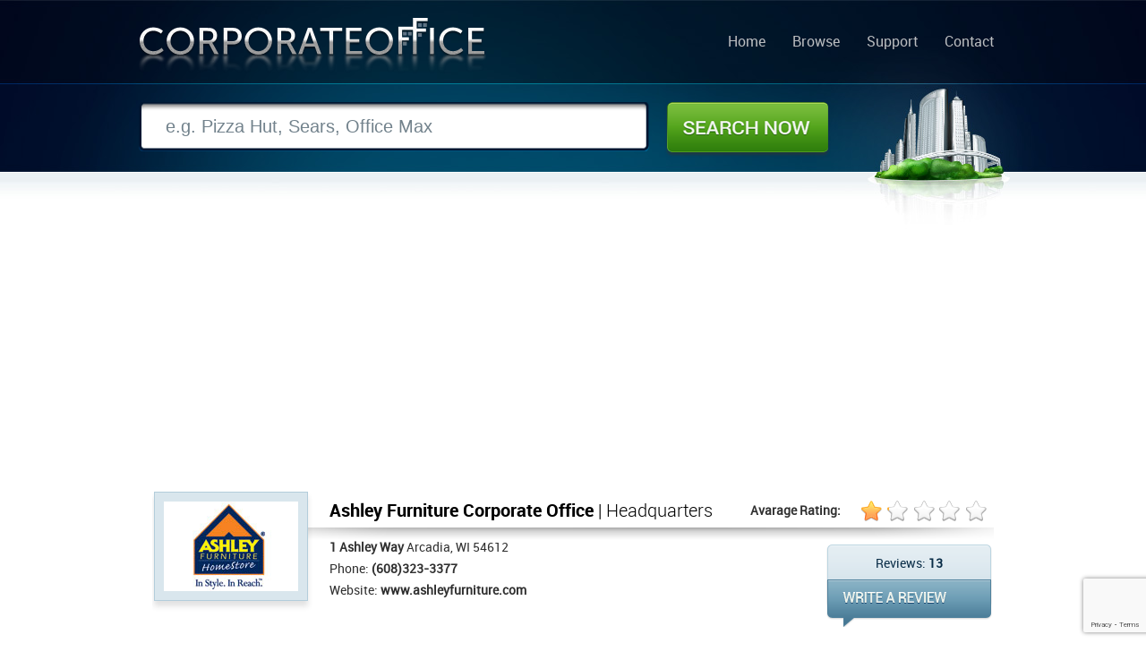

--- FILE ---
content_type: text/html; charset=UTF-8
request_url: http://www.corporateoffice.com/Ashley-Furniture.html
body_size: 33768
content:
<!DOCTYPE html>
<html lang="en">
<head>
<link rel="shortcut icon" href="./favicon.ico">
<meta http-equiv="Content-Type" content="text/html; charset=utf-8">
<meta name="viewport" content="width=device-width">
<meta name="robots" content="index, follow">
<meta name="keywords" content="Ashley Furniture corporate office, Ashley Furniture headquarters, Ashley Furniture corporate headquarters, Ashley Furniture corporate phone number, Ashley Furniture corporate address, Ashley Furniture reviews">
<meta name="description" content="Ashley Furniture corporate office listing. Find information on Ashley Furniture headquarters such as corporate phone number, address, website, and consumer reviews">
<meta name="Author" content="http://www.corporateoffice.com">
<meta name="Owner" content="CorporateOffice.com" >
<meta name="Rating" content="General">
<meta name="expires" content="never">
<meta name="distribution" content="global">
<meta name="dc.creator" content="CorporateOffice.com">
<meta name="dc.title" CONTENT="Ashley Furniture Corporate Office & Headquarters | Arcadia, WI">
<meta name="dc.language" CONTENT="US">
<meta name="dc.subject" CONTENT="Ashley Furniture corporate office listing. Ashley Furniture Office Address and Contact Details">
<meta name="dc.source" CONTENT="http://www.corporateoffice.com/">
<meta name="dc.keywords" CONTENT="Ashley Furniture corporate office, Ashley Furniture headquarters, Ashley Furniture local address, Ashley Furniture phone number, Ashley Furniture office address, Ashley Furniture reviews">
<meta name="dc.description" CONTENT="Ashley Furniture is located in Arcadia, WI. Additional details such as Ashley Furniture's phone number, address, website, and consumer reviews are also available.">
<meta property="og:title" content="Ashley Furniture Corporate Office & Headquarters | Arcadia, WI">
<meta property="og:type" content="website">
<meta property="og:url" content="http://www.corporateoffice.com/Ashley-Furniture.html">
<meta property="og:image" content="http://www.corporateoffice.com/images/companies/ashley-furniture-corporate-office-7aae60bf-f2d9-7006.jpg">
<meta property="og:site_name" content="Corporate Office & Headquarters">
<meta property="og:description" content="Ashley Furniture corporate office listing. Find information on Ashley Furniture headquarters such as corporate phone number, address, website, and consumer reviews">
<meta itemprop="name" content="Ashley Furniture Corporate Office & Headquarters | Arcadia, WI">
<meta itemprop="description" content="Ashley Furniture corporate office listing. Find information on Ashley Furniture headquarters such as corporate phone number, address, website, and consumer reviews">
<meta itemprop="image" content="http://www.corporateoffice.com/images/companies/ashley-furniture-corporate-office-7aae60bf-f2d9-7006.jpg">

	<title>Ashley Furniture Corporate Office & Headquarters | Arcadia, WI</title>
	<link href="./template/css/stylesheet.css" rel="stylesheet">
        <link href="./template/css/responsive.css" rel="stylesheet">
	
 
   
<script src="https://www.google.com/recaptcha/api.js"></script>
<script>
function onSubmit(token) {
    document.getElementById("submit-review").submit();
}
</script>
 
	
	</head>
<body  class="sub">
<div id="sub">
	<div id="wrapper">
		<div id="header">
			<h1 id="logo"><a href="./">Corporate Office</a></h1>
            <!-- BEGIN Nav -->
			<ul id="nav">
	<li><a href="./">Home</a></li>
	<li><a href="listings.html">Browse</a></li>
	<li><a href="contacts.php">Support</a></li>
	<li><a href="contacts.php">Contact</a></li>
</ul>			<!-- END Nav -->

		</div>
		<!-- END HEADER -->		<div id="mid-sub">
			<form id="sub-search" method="get" action="./search.php">
				<input type="text" name="search" aria-label="Search" class="inpt" value="e.g. Pizza Hut, Sears, Office Max" onblur="if (this.value == '') {this.value = 'e.g. Pizza Hut, Sears, Office Max';}" onfocus="if (this.value == 'e.g. Pizza Hut, Sears, Office Max') {this.value = '';}">
				<button class="btn">Search Now</button>
			</form>
		</div>		<div id="subpage">
			<div class="listing">
 				<div id="topad">
					<script async src="//pagead2.googlesyndication.com/pagead/js/adsbygoogle.js"></script>
					<!-- corporateoffice.com-topwide -->
					<ins class="adsbygoogle"
						 style="display:block"
						 data-ad-client="ca-pub-5495010505315146"
						 data-ad-slot="3813838431"
						 data-ad-format="auto"></ins>
					<script>
					(adsbygoogle = window.adsbygoogle || []).push({});
					</script>


				</div>
				<div class="list-upper" style="clear:both;">
					<img loading="lazy" src="./images/companies/ashley-furniture-corporate-office-7aae60bf-f2d9-7006.jpg" alt="Ashley Furniture Corporate Office Headquarters" class="thumb">
					<div class="info right">
						<h2 class="header left"><span>Ashley Furniture Corporate Office</span> | Headquarters </h2>
						<span class="rate right">Avarage Rating:  <span id="avgrate"><span id="star" style="width:31px"></span></span></span>						<br style="clear:both;">
						<strong>1 Ashley Way</strong> Arcadia, WI 54612 <br />
						Phone: <strong>(608)323-3377</strong><br />						Website: <a href="http://www.ashleyfurniture.com/">www.ashleyfurniture.com</a>						<div class="write-review-box right">
							<span class="rev-count">
							Reviews: <strong>13</strong>
							</span>
							<a href="#submit-review" class="rev-link">WRITE REVIEW</a>
						</div>
				     </div>
				</div>
		

				<div class="list-main">
					<!-- Ad 300 x 250-->
					<div class="ad2 left" style="display:none !important">
 <script async src="//pagead2.googlesyndication.com/pagead/js/adsbygoogle.js"></script>
<!-- CorporateOffice.com300x250 -->
<ins class="adsbygoogle"
     style="display:inline-block;width:300px;height:250px"
     data-ad-client="ca-pub-5495010505315146"
     data-ad-slot="2369950437"></ins>
<script>
(adsbygoogle = window.adsbygoogle || []).push({});
</script>
					</div>
					<!-- END Ad 300 x 250-->
					<!-- Ad 300 x 250-->
					<div class="ad2 right" style="display:none !important">
 <script async src="//pagead2.googlesyndication.com/pagead/js/adsbygoogle.js"></script>
<!-- CorporateOffice.com300x250 -->
<ins class="adsbygoogle"
     style="display:inline-block;width:300px;height:250px"
     data-ad-client="ca-pub-5495010505315146"
     data-ad-slot="2369950437"></ins>
<script>
(adsbygoogle = window.adsbygoogle || []).push({});
</script>
					</div>
					<!-- END Ad 300 x 250-->
					<br style="clear:both; "/><br /><br />
					<h2 class="header2">Company <span>Overview</span></h2>
					<p class="desc">
												Ashley Furniture is one of the leading furniture manufacturers with an experience of over fifty years in this industry. The Ashley companies operates through large facilities spread across a number of locations and its headquarters is located in Arcadia, WI. It runs separate operating departments namely Ashley Upholstery, Ashley Casegoods, and Millennium. The lineup of products from this company includes furniture for living room, bedroom, dining room, and even home office furniture. One can search for furniture based on collection or style offered by the company. Some of the furniture collections from the company include Carlyle, Hamlyn, Key Town, Cross Island, and Kenwood Loft.						 					</p>

					<br style="clear:both; "/><br />
					<h2 class="header2">Ashley Furniture <span>Map Location</span></h2>
					
					<div id="map_canvas" style="height:360px;"></div>
					
					<br />
					<h2 class="header2">Ashley Furniture Contact <span>QR Codes</span></h2>
					<div id="qrc">
 						<div class="left">
													<h2 style="padding-left:10px;">Phone Number</h2>
							<img src="./qr.php?id=1690&data=phone" alt="Ashley Furniture phone number QR Code">
												</div>
						<div class="left">
													<h2 style="padding-left:10px;">Address</h2>
							<img src="./qr.php?id=1690&data=address" alt="Ashley Furniture address QR Code">
												</div>
						<div class="left">
													<h2 style="padding-left:10px;">URL</h2>
							<img src="./qr.php?id=1690&data=website" alt="Ashley Furniture URL QR Code">
												</div>
					</div>
				</div>
				<!-- BEGIN Sidebar -->
								<div class="list-side">
					<h2 class="header2">Related <span>Search</span></h2>
					<div class="box3">
												<ul>
															<li><a href="./Delta-Dental.html">Delta Dental</a></li>
															<li><a href="./Valvoline-Instant-Oil-Change.html">Valvoline Instant Oil Change</a></li>
															<li><a href="./Pinkberry.html">Pinkberry</a></li>
															<li><a href="./Armstrong-World-Industries-Inc.html">Armstrong World Industries Inc</a></li>
															<li><a href="./Afc-Enterprises-Inc.html">Afc Enterprises, Inc</a></li>
															<li><a href="./Tritium-Capital-Corporation.html">Tritium Capital Corporation</a></li>
															<li><a href="./Paragon-Hotels.html">Paragon Hotels</a></li>
															<li><a href="./Paypal.html">Paypal</a></li>
															<li><a href="./NY-Jets.html">NY Jets</a></li>
													</ul>
					</div>
					<br />
					<h2 class="header2">Permanent <span>Link</span></h2>
					<input name="name" value="&lt;a href=&quot;http://www.corporateoffice.com/Ashley-Furniture.html&quot; title=&quot;Ashley Furniture&quot; target=&quot;_new&quot;&gt;Ashley Furniture Corporate Office&lt;/a&gt;" class="inptboxlink" type="text" aria-label="Link" onfocus="this.select()" onMouseUp="return false">
<br /><br /><br />
 

				</div>


				<!-- END Sidebar -->
				<div class="list-bottom">
					<h2 class="header2">Ashley Furniture <span>Reviews</span></h2>
					<p style="font-size:16px; color:#000;margin-bottom:20px;">There are currently 13 consumer reviews about Ashley Furniture available. <a href="#submit-review" class="link2">Share your review.</a></p>
					<div id="dreviews" style="overflow:hidden;">
										<!-- BEGIN REVIEWS -->
															<ul id="dr">
												<li>
							<div class="review">
								<div class="top">
									By Richard - Posted on: September 23, 2020									<span class="rate"><img src="./template/images/star_on.png" alt="" style="height:15px;"><img src="./template/images/star_off.png" alt="" style="height:15px;"><img src="./template/images/star_off.png" alt="" style="height:15px;"><img src="./template/images/star_off.png" alt="" style="height:15px;"><img src="./template/images/star_off.png" alt="" style="height:15px;"></span>
								</div>
								<div class="inner">
									<p>
									Bought sofa and chair in June.  They said we would have it in 6 weeks.  It is now almost October - still delaying delivery.  Latest is mid November.  Meanwhile, they have my money!!!!!

Scam artists.

Salesman said to go ahead and cancel, they had plenty of business. 									</p>
								</div>
							</div>
						</li>
												<li>
							<div class="review alt">
								<div class="top">
									By Susan - Posted on: September 22, 2020									<span class="rate"><img src="./template/images/star_on.png" alt="" style="height:15px;"><img src="./template/images/star_off.png" alt="" style="height:15px;"><img src="./template/images/star_off.png" alt="" style="height:15px;"><img src="./template/images/star_off.png" alt="" style="height:15px;"><img src="./template/images/star_off.png" alt="" style="height:15px;"></span>
								</div>
								<div class="inner">
									<p>
									Things were not the best at the store and have only gotten worse. The sales person was terrible. I was the easiest sale he probably will ever have as I knew what I wanted. I asked him a couple questions about the pieces and he did not know the answer or how to read the information on the signs. He wandered off many times and there were no other customers there. I ordered a platform bed and he did not have all the pieces ordered that you needed to so he had to rering things. I ordered the bedroom furniture on July 18th and just got it on September 19th (I did not have an issue with the length of time even though it was 3-5 weeks longer that what I was told the max would be). Then delivery, no call until about 24 hours before with time frame and I could not confirm so they said they would cancel my delivery. After over an hour on hold I was able to get confirmation. Delivery day, no call or text like I was told when they were 30 minutes out. Everything was going smoothly (except for the one guy complaining how hot it was, it was in the low 70&#39;s) or so I thought. The battery on the drill ran out on the only piece they needed it for and then they did not have the screws for the slats for the platform. They said they would be out this morning to finish since they were off Sundays & Mondays and would call first thing in the morning. I had to call 4 times (30+ minutes on hold each time) and disconnected twice, once after being transferred and on hold for an additional 30 minutes. Finally got someone who I told that she will not transfer me to anyone and she will need to get this taken care of. She said there were not notes on my order of any issue. She is contacting someone and she said she would get back to me within 30 minutes but to give her an hour. It has been an hour no call back. It is now 5 hours later and still no call back. Called for the 5th time today after 2 urgent tickets written, one being urgent within 3 hours. No response from tickets like promised and no call from supervisor as promised. Now I will have to take another day off after nothing being done today. I had planned on ordering a couple other pieces from Ashley&#39;s but not now. Terrible service and who knows when I will ever get to sleep in my bed. 									</p>
								</div>
							</div>
						</li>
												<li>
							<div class="review">
								<div class="top">
									By Nikki - Posted on: September 16, 2020									<span class="rate"><img src="./template/images/star_on.png" alt="" style="height:15px;"><img src="./template/images/star_off.png" alt="" style="height:15px;"><img src="./template/images/star_off.png" alt="" style="height:15px;"><img src="./template/images/star_off.png" alt="" style="height:15px;"><img src="./template/images/star_off.png" alt="" style="height:15px;"></span>
								</div>
								<div class="inner">
									<p>
									We bought and paid in full for our furniture at Ashley&#39;s. We spent over 15,000.00. It has been 6 months and still have not received 4 big items. We had to go into the store to see what the issue was. We were told that one of our items was discontinued. They would not have told us if we had not gone in. I am still waiting on a check back for that item :( You can&#39;t even get a hold of a manager to talk to or anyone on customer service. DO NOT GO TO ASHLEYS!!! 									</p>
								</div>
							</div>
						</li>
												<li>
							<div class="review alt">
								<div class="top">
									By Lisa Hobbs - Posted on: September 15, 2020									<span class="rate"><img src="./template/images/star_on.png" alt="" style="height:15px;"><img src="./template/images/star_off.png" alt="" style="height:15px;"><img src="./template/images/star_off.png" alt="" style="height:15px;"><img src="./template/images/star_off.png" alt="" style="height:15px;"><img src="./template/images/star_off.png" alt="" style="height:15px;"></span>
								</div>
								<div class="inner">
									<p>
									ASHLEY FURNITURE IS A COMPANY THAT LIES TO THERE CUSTMORS THEY STOLE MONEY OUT OF MY BANK ACCOUNT NOT ONCE BUT TWICE I HAVE TRIED TO BE UNDERSTANDING ABOUT THINGS BUT I HAVE REACHED THE END OF MY ROPE I WILL BE FILING CHARGES WITH OUR LOCAL POLICE AND THE BANK HAS AGREED TO HELP ME . i AM FEED UP WITH THE LIES AND THE RUN AROUND .i WILL BE POSTING THIS TO SEVERAL SIGHTS. i HAVE TRIED TO GET THEM TO HONOR THERE WORD BUT THEY DON&#39;T CARE ABOUT ANYONE BUT THERE GREEDY SELF 									</p>
								</div>
							</div>
						</li>
												<li>
							<div class="review">
								<div class="top">
									By Jonsie - Posted on: September 14, 2020									<span class="rate"><img src="./template/images/star_on.png" alt="" style="height:15px;"><img src="./template/images/star_off.png" alt="" style="height:15px;"><img src="./template/images/star_off.png" alt="" style="height:15px;"><img src="./template/images/star_off.png" alt="" style="height:15px;"><img src="./template/images/star_off.png" alt="" style="height:15px;"></span>
								</div>
								<div class="inner">
									<p>
									Hello.

I am emailing as contacting your Ashley Conn 866-436-3393 has not helped since May.  I placed an order May 12, 2020 for my sons bedroom furniture.  I am well aware that Covid has been going on and it is taking longer than usual to ship and deliver products.  However the care I have been given is utterly unacceptable.

I received the bed rails and night stand first in May.  Then the dresser and foot/ head boards.  Then was scheduled for the remainder of the bed to be deliver and put together in AUGUST!!!!  When the man got there and spoke ZERO English, he stayed about 30 minutes, left without saying ANYTHING.  I go upstairs assuming bed was put together and wood pieces, screws, etc were thrown all over the floor.  I assumed he ran to the store to get something and would return…..  HE NEVER DID!

I am a single mom and paying1034.32  was a huge expense to do especially during COVID.  I went with Ashely because all of the realtors I work with here in San Antonio have said customer service is wonderful and that they use yall to stage their homes.  I will never again shop with ASHLEY.

I have called at least 15 times to get this resolved and fixed.  When I call the customer service who answers can never tell me if I have all the pieces or not.  I called again today and spoke with  a TASHA, she is now placing a whole new order for the bed, since we have no idea what is there or not.  Mind you, I was also told this would happen when I called 8/31/2020.  Which I was also told I would hear from Ashley in 24 hours to schedule delivery- in which I never heard.  Now Tasha is telling me it will not even be in stock until 11/3/2020!!!! That is unacceptable and will not work.

I have received 19 texts from Ashely delivery stating it will be delivered at a certain time and date.  For all of the 6 actual times for delivery I took off half a day to ensure I would be there for the furniture to be complete.  And here we are and it is still not complete.  Many of those times delivery was scheduled, NO ONE ever showed up!!!!  Who is compensating me for my time on Ashley’s ignorance?

In the beginning when all the mishap started I called and was told I would get a 75$ credit to my account which would should up on my account in store.  I went that weekend top get my son a mattress, and guess what was not on my account????  You guessed it, NO CREDIT!

So I called back to customer care, the lady I spoke with was very hateful telling me that she would mail me the gift card, I have NEVER RECEIVED IT!

I would like to know what will be done or what I need to do to get my sons bed completely delivered and put together and WHEN this will be happening…

I also want my 75$ as it was promised, I will not use it but will give it away to help someone else.  I need to know how you are going to fix this and help me out for the ignorance and trouble Ashley has put me through.   I hope I am not being charged delivery fee for what I have gone through.  

I would like Ashley furniture to credit my account in full and come get the furniture.  This is ridiculous.  I have never seen this type of customer service.  

 									</p>
								</div>
							</div>
						</li>
												<li>
							<div class="review alt">
								<div class="top">
									By Shane - Posted on: September 13, 2020									<span class="rate"><img src="./template/images/star_on.png" alt="" style="height:15px;"><img src="./template/images/star_off.png" alt="" style="height:15px;"><img src="./template/images/star_off.png" alt="" style="height:15px;"><img src="./template/images/star_off.png" alt="" style="height:15px;"><img src="./template/images/star_off.png" alt="" style="height:15px;"></span>
								</div>
								<div class="inner">
									<p>
									On 6-29-2020 my girlfriend and I went into Ashley Furniture in Louisville, KY, to look at a bedroom set. The sales rep helped us pick out a bedroom set that we like and set up a delivery for it. The rep said they have it in stock and that the delivery date was an estimate. We then looked at mattresses. Immediately we were taken to a Tenpurpedic Pro Breeze Medium Hybrid. We were informed that we needed to sleep on it for 30 days, but if we weren&#39;t satisfied with it within 90 days we could swap it out, no problem, through their 90 Night Comfort Guarantee. We purchased everything very happy. When it came time for our furniture to be delivered we got notification it is being pushed back. We did receive our mattress, though were unable to use the adjustable base due to the bedroom set we went with having storage under the bed. So we needed to wait until that arrived to use our adjustable base. When the second delivery date came around, for our furniture, we got notification it is being pushed back 1-3 weeks (that was 4 weeks ago without any other notification). My girlfriend decided to look up our bedroom set on the website where it now states it out of stock. We were originally told it was in stock. Also my girlfriend has been waking up in pain so we aren&#39;t satisfied with the mattress. On 9-12-2020 we decided to go back into Ashley and take advantage of the 90 night sleep guarantee, as well as to cancel our bedroom set. Once we arrive we tell our original sales person that we want to swap our mattress for a softer version. They direct us to a softer version even noting that it is about $1000 cheaper than the original mattress we purchased. They now inform us that typically they aren&#39;t allowed to swap for a cheaper mattress without a manager&#39;s approval due to the warranty, something we originally weren&#39;t informed of. We then started to explain the other issue of our furniture not being delivered, and it keeps on getting pushed back. I ask to speak to a manager about it. The sales rep leaves to get a manager but returns with a piece of paper that indicated that the mattress can only be swapped out with one of equal or greater value and that the manager won&#39;t approve the refund of the difference. So if we went with the softer version, which we did so that we can get a good night’s rest, we were out $1000. The sales rep also said that to return the bedroom set we needed to pay a 10% fee. So basically, 1. we were sold a set that we were told was in stock, when in actuality it wasn&#39;t. 2. Told by the sales rep that we need to pay a 10% fee to return something they didn&#39;t have to begin with. 3. Sold a mattress being told we can swap it out 1 time without hassle, but now are told we have to get one of equal or greater value or we are out the money if we go with something cheaper. Here I feel like Ashley stole our money, and 4. The manager on duty would not come out to speak with us. This is very poor customer service and we were very upset. Our sales rep then indicated that we could talk to someone else, which we wanted to. She then directed us to the customer service specialist and walked off. We explained our situation to Amber, who I felt did an amazing job. She looked up our order, said that since we fully financed our purchased we can cancel our furniture without the 10% fee, and can swap out the mattress. She, however, could not do anything about the difference in price of the mattress without the approval of a manager (who would not come out to speak with us). The furniture order will be cancelled, and I will be notified when it is, and I will be notified when the mattress swap will take place. However, I feel that Ashley stole $1000 by not refunding the difference between our original mattress and the one we are swapping with.  									</p>
								</div>
							</div>
						</li>
												<li>
							<div class="review">
								<div class="top">
									By ty - Posted on: September 10, 2020									<span class="rate"><img src="./template/images/star_on.png" alt="" style="height:15px;"><img src="./template/images/star_off.png" alt="" style="height:15px;"><img src="./template/images/star_off.png" alt="" style="height:15px;"><img src="./template/images/star_off.png" alt="" style="height:15px;"><img src="./template/images/star_off.png" alt="" style="height:15px;"></span>
								</div>
								<div class="inner">
									<p>
									im sad to say 7 years later Ashleys have not changed 									</p>
								</div>
							</div>
						</li>
												<li>
							<div class="review alt">
								<div class="top">
									By KEVIN fRANKLIN - Posted on: September 10, 2020									<span class="rate"><img src="./template/images/star_on.png" alt="" style="height:15px;"><img src="./template/images/star_off.png" alt="" style="height:15px;"><img src="./template/images/star_off.png" alt="" style="height:15px;"><img src="./template/images/star_off.png" alt="" style="height:15px;"><img src="./template/images/star_off.png" alt="" style="height:15px;"></span>
								</div>
								<div class="inner">
									<p>
									I Purchased a couch set July 2 and paid cash for it that day 4500, it is Sept.the 10th and I still do not have My couch. I understand Covid 19 has delayed some deliveries ( 1 or 2 months behind, I can understand that), So I  called today to ask about when I could expect My couch and I was told November the 27th.If I get it then that will make it 5 months to get a couch set that was paid for.....that is just ridiculous!!!!!!! I promise you I will never go to Ashley Furniture again!!!!!! 									</p>
								</div>
							</div>
						</li>
												<li>
							<div class="review">
								<div class="top">
									By CMG - Posted on: July 29, 2013									<span class="rate"><img src="./template/images/star_on.png" alt="" style="height:15px;"><img src="./template/images/star_on.png" alt="" style="height:15px;"><img src="./template/images/star_on.png" alt="" style="height:15px;"><img src="./template/images/star_off.png" alt="" style="height:15px;"><img src="./template/images/star_off.png" alt="" style="height:15px;"></span>
								</div>
								<div class="inner">
									<p>
									I actually bought a dining room set from them in Feb and was very pleased.  The table had a bad finishing on it but they replaced it quickly.  I love the table.  Since we had a good experience with them we went this weekend for their $15,000,000 Warehouse Sale.  The prices were so inflated it was ridiculous.  The dining room set we had just bought for $1100.00 including tax and delivery was now $1749 without tax and delv.  How can they get away with raising their prices so much??  It doesn&#39;t sound legit to me.  I asked the salesman and he told me they used to use store prices now they used manufacturer suggested prices.  But the discount is coming off of the manf. price so I would still be paying more than the &#34;store&#34; price.  What a rip off - I suggest you just stay away form their &#34;sales&#34;.
 									</p>
								</div>
							</div>
						</li>
												<li>
							<div class="review alt">
								<div class="top">
									By lah - Posted on: June 27, 2013									<span class="rate"><img src="./template/images/star_on.png" alt="" style="height:15px;"><img src="./template/images/star_off.png" alt="" style="height:15px;"><img src="./template/images/star_off.png" alt="" style="height:15px;"><img src="./template/images/star_off.png" alt="" style="height:15px;"><img src="./template/images/star_off.png" alt="" style="height:15px;"></span>
								</div>
								<div class="inner">
									<p>
									I purchased reclining sofa 1 yr ago for $1000 and bought the extended warranty for an additional $230.  I noticed that the middle section of the 3 piece sofa was falling in and not supportive.  I called Ashley they said it was no longer under warranty after a year but after I told her the problem she said it sounded like a frame or spring issue and those were warrantied for 5 yrs, so she sent someone out to look at it.  They came out and looked at it and wouldn&#39;t support the warranty saying it wasn&#39;t normal wear and tear.  I asked where else I could go and she the referred me to Guardsman based on the extended warranty I purchased.  I contacted them and sent them the information they requested and they have now also refused to repair it stating that I didn&#39;t contact them first within the 10 day time frame of the extended warrant.  This is UNACCEPTABLE SERVICE.  NOONE AT ASHLEY TOLD ME I SHOULD HAVE CONTACTED THEM FIRST AND NOW GUARDSMAN IS TELLING ME THAT THEY  SHOULD HAVE BEEN CONTACTED FIRST, so because of the delay they are denying my claim.  I now am so angry because I have a $1000 sofa that is terrible and cannot be fully used.  GUARDSMAN TELLS ME THAT ASHLEY IS EDUCATED TO INFORM CUSTOMERS WITH EXTENDED WARRANTIES TO CONTACT THEM FIRST BECAUSE THERE IS A TIME CONSTRAINT, BUT I WAS NOT INFORMED OF THIS.  I will never recommend Ashley to anyone ever again and I have purchased other furniture from them because I like their items, but that doesn&#39;t mean anything if they don&#39;t support their furniture and customers.  And I&#39;d never recommend that anyone purchase an extended warranty, especially from Guardsman. 									</p>
								</div>
							</div>
						</li>
											</ul>
										<!-- END REVIEWS -->					<div class="pagination"><span style="padding:8px 10px;">1</span><a href="listing.php?name=Ashley-Furniture&p=2&readonly=true">2</a> <span>|</span><a href="listing.php?name=Ashley-Furniture&p=2&readonly=true" class="next">Next</a></div>					</div>
					<br /><br />
                    
					<br><h2 class="header2">Write <span>Review</span></h2>
					<p class="note">
						Please take a note that you are about to post a public review about Ashley Furniture corporate office on CorporateOffice.com. This review will be public, so please do not post any of your personal information on this website. If you would like to contact the corporate offices of Ashley Furniture, please use their contact information such as their phone number, website, and address listed above to contact them. However, sometimes staff from Ashley Furniture headquarters do read the reviews on this website.
					</p>
															<form id="submit-review" action="#submit-review" method="post">
						<label>Your <span>Name:</span></label>
						<input type="text" name="name" value="" class="inptbox" aria-label="Name">
						<label>Your <span>Rating:</span></label>
						<select name="rate" aria-label="Rate">
							<option value="0">Please Select</option>
							<option value="5">(5 Star) Best</option>
							<option value="4">(4 Star)</option>
							<option value="3">(3 Star)</option>
							<option value="2">(2 Star)</option>
							<option value="1">(1 Star) Worst</option>
						</select> 
						<br style="clear:both;" /><br />
						<label style="padding-top:0px;"><span>Review:</span></label>
						<textarea name="review" aria-label="Review"></textarea>
						<br style="clear:both;" /><br />

 						<button class="btn-review g-recaptcha" data-sitekey="6LcnlksrAAAAALCT-rzt0nuXkLbDPljfNLZ9PMJt" data-callback='onSubmit' data-action='submit'>Submit Review</button>
					</form>				</div>
			</div>
		</div>
<script type="text/javascript" src="./template/js/jquery.js"></script>
<script>
$('body').on('click', 'div.pagination a', function() {
		var href = $(this).attr('href');
		$('#dreviews').load(href+' #dreviews');
	return false;
});
</script>
	</div>
</div>
<div id="footer">
	<div id="inner">
		Copyright &copy; 2013-2024, <a href="./">Corporate Office</a>, All Rights Reserved
		<ul class="right">
			<li><a href="./">Home</a></li>
			<li><a href="listings.html">Browse</a></li>
			<li><a href="https://support.worldwildlife.org/site/SPageServer?pagename=monthly_donation">Donate to WWF</a></li>
<li>
<a href="http://twitter.com/corpoffice">Follow Us on Twitter</a>
</li>
			<li><a href="privacy.php">Privacy</a></li>
			<li><a href="contacts.php">Contact</a></li>

		</ul>
	</div>
</div>


	    <script>
      var map;
      function initMap() {
        map = new google.maps.Map(document.getElementById('map_canvas'), {
          center: {lat: 44.2516285, lng: -91.5082420},
          zoom: 18
        });
		  var marker = new google.maps.Marker({
		  position: {lat: 44.2516285, lng: -91.5082420},
		  map: map,
		  title: "'Ashley Furniture'",
		  });  
		  
		var circle = new google.maps.Circle({
		  strokeColor: "#FF0000",
		  strokeOpacity: 0.8,
		  strokeWeight: 2,
		  fillColor: "#FF0000",
		  fillOpacity: 0.35,
		  map,
		  center: {lat: 44.2516285, lng: -91.5082420},
		  radius: 30,
		});
      }
	  
 
    </script>
    <script src="https://cdn.jsdelivr.net/gh/somanchiu/Keyless-Google-Maps-API@v7.0/mapsJavaScriptAPI.js" async defer></script>
      

<script>
  (function(i,s,o,g,r,a,m){i['GoogleAnalyticsObject']=r;i[r]=i[r]||function(){
  (i[r].q=i[r].q||[]).push(arguments)},i[r].l=1*new Date();a=s.createElement(o),
  m=s.getElementsByTagName(o)[0];a.async=1;a.src=g;m.parentNode.insertBefore(a,m)
  })(window,document,'script','//www.google-analytics.com/analytics.js','ga');

  ga('create', 'UA-40316102-1', 'corporateoffice.com');
  ga('send', 'pageview');

</script>

 
</body>
</html>

--- FILE ---
content_type: text/html; charset=utf-8
request_url: https://www.google.com/recaptcha/api2/anchor?ar=1&k=6LcnlksrAAAAALCT-rzt0nuXkLbDPljfNLZ9PMJt&co=aHR0cDovL3d3dy5jb3Jwb3JhdGVvZmZpY2UuY29tOjgw&hl=en&v=PoyoqOPhxBO7pBk68S4YbpHZ&size=invisible&sa=submit&anchor-ms=20000&execute-ms=30000&cb=sxw0yexgk4ng
body_size: 48842
content:
<!DOCTYPE HTML><html dir="ltr" lang="en"><head><meta http-equiv="Content-Type" content="text/html; charset=UTF-8">
<meta http-equiv="X-UA-Compatible" content="IE=edge">
<title>reCAPTCHA</title>
<style type="text/css">
/* cyrillic-ext */
@font-face {
  font-family: 'Roboto';
  font-style: normal;
  font-weight: 400;
  font-stretch: 100%;
  src: url(//fonts.gstatic.com/s/roboto/v48/KFO7CnqEu92Fr1ME7kSn66aGLdTylUAMa3GUBHMdazTgWw.woff2) format('woff2');
  unicode-range: U+0460-052F, U+1C80-1C8A, U+20B4, U+2DE0-2DFF, U+A640-A69F, U+FE2E-FE2F;
}
/* cyrillic */
@font-face {
  font-family: 'Roboto';
  font-style: normal;
  font-weight: 400;
  font-stretch: 100%;
  src: url(//fonts.gstatic.com/s/roboto/v48/KFO7CnqEu92Fr1ME7kSn66aGLdTylUAMa3iUBHMdazTgWw.woff2) format('woff2');
  unicode-range: U+0301, U+0400-045F, U+0490-0491, U+04B0-04B1, U+2116;
}
/* greek-ext */
@font-face {
  font-family: 'Roboto';
  font-style: normal;
  font-weight: 400;
  font-stretch: 100%;
  src: url(//fonts.gstatic.com/s/roboto/v48/KFO7CnqEu92Fr1ME7kSn66aGLdTylUAMa3CUBHMdazTgWw.woff2) format('woff2');
  unicode-range: U+1F00-1FFF;
}
/* greek */
@font-face {
  font-family: 'Roboto';
  font-style: normal;
  font-weight: 400;
  font-stretch: 100%;
  src: url(//fonts.gstatic.com/s/roboto/v48/KFO7CnqEu92Fr1ME7kSn66aGLdTylUAMa3-UBHMdazTgWw.woff2) format('woff2');
  unicode-range: U+0370-0377, U+037A-037F, U+0384-038A, U+038C, U+038E-03A1, U+03A3-03FF;
}
/* math */
@font-face {
  font-family: 'Roboto';
  font-style: normal;
  font-weight: 400;
  font-stretch: 100%;
  src: url(//fonts.gstatic.com/s/roboto/v48/KFO7CnqEu92Fr1ME7kSn66aGLdTylUAMawCUBHMdazTgWw.woff2) format('woff2');
  unicode-range: U+0302-0303, U+0305, U+0307-0308, U+0310, U+0312, U+0315, U+031A, U+0326-0327, U+032C, U+032F-0330, U+0332-0333, U+0338, U+033A, U+0346, U+034D, U+0391-03A1, U+03A3-03A9, U+03B1-03C9, U+03D1, U+03D5-03D6, U+03F0-03F1, U+03F4-03F5, U+2016-2017, U+2034-2038, U+203C, U+2040, U+2043, U+2047, U+2050, U+2057, U+205F, U+2070-2071, U+2074-208E, U+2090-209C, U+20D0-20DC, U+20E1, U+20E5-20EF, U+2100-2112, U+2114-2115, U+2117-2121, U+2123-214F, U+2190, U+2192, U+2194-21AE, U+21B0-21E5, U+21F1-21F2, U+21F4-2211, U+2213-2214, U+2216-22FF, U+2308-230B, U+2310, U+2319, U+231C-2321, U+2336-237A, U+237C, U+2395, U+239B-23B7, U+23D0, U+23DC-23E1, U+2474-2475, U+25AF, U+25B3, U+25B7, U+25BD, U+25C1, U+25CA, U+25CC, U+25FB, U+266D-266F, U+27C0-27FF, U+2900-2AFF, U+2B0E-2B11, U+2B30-2B4C, U+2BFE, U+3030, U+FF5B, U+FF5D, U+1D400-1D7FF, U+1EE00-1EEFF;
}
/* symbols */
@font-face {
  font-family: 'Roboto';
  font-style: normal;
  font-weight: 400;
  font-stretch: 100%;
  src: url(//fonts.gstatic.com/s/roboto/v48/KFO7CnqEu92Fr1ME7kSn66aGLdTylUAMaxKUBHMdazTgWw.woff2) format('woff2');
  unicode-range: U+0001-000C, U+000E-001F, U+007F-009F, U+20DD-20E0, U+20E2-20E4, U+2150-218F, U+2190, U+2192, U+2194-2199, U+21AF, U+21E6-21F0, U+21F3, U+2218-2219, U+2299, U+22C4-22C6, U+2300-243F, U+2440-244A, U+2460-24FF, U+25A0-27BF, U+2800-28FF, U+2921-2922, U+2981, U+29BF, U+29EB, U+2B00-2BFF, U+4DC0-4DFF, U+FFF9-FFFB, U+10140-1018E, U+10190-1019C, U+101A0, U+101D0-101FD, U+102E0-102FB, U+10E60-10E7E, U+1D2C0-1D2D3, U+1D2E0-1D37F, U+1F000-1F0FF, U+1F100-1F1AD, U+1F1E6-1F1FF, U+1F30D-1F30F, U+1F315, U+1F31C, U+1F31E, U+1F320-1F32C, U+1F336, U+1F378, U+1F37D, U+1F382, U+1F393-1F39F, U+1F3A7-1F3A8, U+1F3AC-1F3AF, U+1F3C2, U+1F3C4-1F3C6, U+1F3CA-1F3CE, U+1F3D4-1F3E0, U+1F3ED, U+1F3F1-1F3F3, U+1F3F5-1F3F7, U+1F408, U+1F415, U+1F41F, U+1F426, U+1F43F, U+1F441-1F442, U+1F444, U+1F446-1F449, U+1F44C-1F44E, U+1F453, U+1F46A, U+1F47D, U+1F4A3, U+1F4B0, U+1F4B3, U+1F4B9, U+1F4BB, U+1F4BF, U+1F4C8-1F4CB, U+1F4D6, U+1F4DA, U+1F4DF, U+1F4E3-1F4E6, U+1F4EA-1F4ED, U+1F4F7, U+1F4F9-1F4FB, U+1F4FD-1F4FE, U+1F503, U+1F507-1F50B, U+1F50D, U+1F512-1F513, U+1F53E-1F54A, U+1F54F-1F5FA, U+1F610, U+1F650-1F67F, U+1F687, U+1F68D, U+1F691, U+1F694, U+1F698, U+1F6AD, U+1F6B2, U+1F6B9-1F6BA, U+1F6BC, U+1F6C6-1F6CF, U+1F6D3-1F6D7, U+1F6E0-1F6EA, U+1F6F0-1F6F3, U+1F6F7-1F6FC, U+1F700-1F7FF, U+1F800-1F80B, U+1F810-1F847, U+1F850-1F859, U+1F860-1F887, U+1F890-1F8AD, U+1F8B0-1F8BB, U+1F8C0-1F8C1, U+1F900-1F90B, U+1F93B, U+1F946, U+1F984, U+1F996, U+1F9E9, U+1FA00-1FA6F, U+1FA70-1FA7C, U+1FA80-1FA89, U+1FA8F-1FAC6, U+1FACE-1FADC, U+1FADF-1FAE9, U+1FAF0-1FAF8, U+1FB00-1FBFF;
}
/* vietnamese */
@font-face {
  font-family: 'Roboto';
  font-style: normal;
  font-weight: 400;
  font-stretch: 100%;
  src: url(//fonts.gstatic.com/s/roboto/v48/KFO7CnqEu92Fr1ME7kSn66aGLdTylUAMa3OUBHMdazTgWw.woff2) format('woff2');
  unicode-range: U+0102-0103, U+0110-0111, U+0128-0129, U+0168-0169, U+01A0-01A1, U+01AF-01B0, U+0300-0301, U+0303-0304, U+0308-0309, U+0323, U+0329, U+1EA0-1EF9, U+20AB;
}
/* latin-ext */
@font-face {
  font-family: 'Roboto';
  font-style: normal;
  font-weight: 400;
  font-stretch: 100%;
  src: url(//fonts.gstatic.com/s/roboto/v48/KFO7CnqEu92Fr1ME7kSn66aGLdTylUAMa3KUBHMdazTgWw.woff2) format('woff2');
  unicode-range: U+0100-02BA, U+02BD-02C5, U+02C7-02CC, U+02CE-02D7, U+02DD-02FF, U+0304, U+0308, U+0329, U+1D00-1DBF, U+1E00-1E9F, U+1EF2-1EFF, U+2020, U+20A0-20AB, U+20AD-20C0, U+2113, U+2C60-2C7F, U+A720-A7FF;
}
/* latin */
@font-face {
  font-family: 'Roboto';
  font-style: normal;
  font-weight: 400;
  font-stretch: 100%;
  src: url(//fonts.gstatic.com/s/roboto/v48/KFO7CnqEu92Fr1ME7kSn66aGLdTylUAMa3yUBHMdazQ.woff2) format('woff2');
  unicode-range: U+0000-00FF, U+0131, U+0152-0153, U+02BB-02BC, U+02C6, U+02DA, U+02DC, U+0304, U+0308, U+0329, U+2000-206F, U+20AC, U+2122, U+2191, U+2193, U+2212, U+2215, U+FEFF, U+FFFD;
}
/* cyrillic-ext */
@font-face {
  font-family: 'Roboto';
  font-style: normal;
  font-weight: 500;
  font-stretch: 100%;
  src: url(//fonts.gstatic.com/s/roboto/v48/KFO7CnqEu92Fr1ME7kSn66aGLdTylUAMa3GUBHMdazTgWw.woff2) format('woff2');
  unicode-range: U+0460-052F, U+1C80-1C8A, U+20B4, U+2DE0-2DFF, U+A640-A69F, U+FE2E-FE2F;
}
/* cyrillic */
@font-face {
  font-family: 'Roboto';
  font-style: normal;
  font-weight: 500;
  font-stretch: 100%;
  src: url(//fonts.gstatic.com/s/roboto/v48/KFO7CnqEu92Fr1ME7kSn66aGLdTylUAMa3iUBHMdazTgWw.woff2) format('woff2');
  unicode-range: U+0301, U+0400-045F, U+0490-0491, U+04B0-04B1, U+2116;
}
/* greek-ext */
@font-face {
  font-family: 'Roboto';
  font-style: normal;
  font-weight: 500;
  font-stretch: 100%;
  src: url(//fonts.gstatic.com/s/roboto/v48/KFO7CnqEu92Fr1ME7kSn66aGLdTylUAMa3CUBHMdazTgWw.woff2) format('woff2');
  unicode-range: U+1F00-1FFF;
}
/* greek */
@font-face {
  font-family: 'Roboto';
  font-style: normal;
  font-weight: 500;
  font-stretch: 100%;
  src: url(//fonts.gstatic.com/s/roboto/v48/KFO7CnqEu92Fr1ME7kSn66aGLdTylUAMa3-UBHMdazTgWw.woff2) format('woff2');
  unicode-range: U+0370-0377, U+037A-037F, U+0384-038A, U+038C, U+038E-03A1, U+03A3-03FF;
}
/* math */
@font-face {
  font-family: 'Roboto';
  font-style: normal;
  font-weight: 500;
  font-stretch: 100%;
  src: url(//fonts.gstatic.com/s/roboto/v48/KFO7CnqEu92Fr1ME7kSn66aGLdTylUAMawCUBHMdazTgWw.woff2) format('woff2');
  unicode-range: U+0302-0303, U+0305, U+0307-0308, U+0310, U+0312, U+0315, U+031A, U+0326-0327, U+032C, U+032F-0330, U+0332-0333, U+0338, U+033A, U+0346, U+034D, U+0391-03A1, U+03A3-03A9, U+03B1-03C9, U+03D1, U+03D5-03D6, U+03F0-03F1, U+03F4-03F5, U+2016-2017, U+2034-2038, U+203C, U+2040, U+2043, U+2047, U+2050, U+2057, U+205F, U+2070-2071, U+2074-208E, U+2090-209C, U+20D0-20DC, U+20E1, U+20E5-20EF, U+2100-2112, U+2114-2115, U+2117-2121, U+2123-214F, U+2190, U+2192, U+2194-21AE, U+21B0-21E5, U+21F1-21F2, U+21F4-2211, U+2213-2214, U+2216-22FF, U+2308-230B, U+2310, U+2319, U+231C-2321, U+2336-237A, U+237C, U+2395, U+239B-23B7, U+23D0, U+23DC-23E1, U+2474-2475, U+25AF, U+25B3, U+25B7, U+25BD, U+25C1, U+25CA, U+25CC, U+25FB, U+266D-266F, U+27C0-27FF, U+2900-2AFF, U+2B0E-2B11, U+2B30-2B4C, U+2BFE, U+3030, U+FF5B, U+FF5D, U+1D400-1D7FF, U+1EE00-1EEFF;
}
/* symbols */
@font-face {
  font-family: 'Roboto';
  font-style: normal;
  font-weight: 500;
  font-stretch: 100%;
  src: url(//fonts.gstatic.com/s/roboto/v48/KFO7CnqEu92Fr1ME7kSn66aGLdTylUAMaxKUBHMdazTgWw.woff2) format('woff2');
  unicode-range: U+0001-000C, U+000E-001F, U+007F-009F, U+20DD-20E0, U+20E2-20E4, U+2150-218F, U+2190, U+2192, U+2194-2199, U+21AF, U+21E6-21F0, U+21F3, U+2218-2219, U+2299, U+22C4-22C6, U+2300-243F, U+2440-244A, U+2460-24FF, U+25A0-27BF, U+2800-28FF, U+2921-2922, U+2981, U+29BF, U+29EB, U+2B00-2BFF, U+4DC0-4DFF, U+FFF9-FFFB, U+10140-1018E, U+10190-1019C, U+101A0, U+101D0-101FD, U+102E0-102FB, U+10E60-10E7E, U+1D2C0-1D2D3, U+1D2E0-1D37F, U+1F000-1F0FF, U+1F100-1F1AD, U+1F1E6-1F1FF, U+1F30D-1F30F, U+1F315, U+1F31C, U+1F31E, U+1F320-1F32C, U+1F336, U+1F378, U+1F37D, U+1F382, U+1F393-1F39F, U+1F3A7-1F3A8, U+1F3AC-1F3AF, U+1F3C2, U+1F3C4-1F3C6, U+1F3CA-1F3CE, U+1F3D4-1F3E0, U+1F3ED, U+1F3F1-1F3F3, U+1F3F5-1F3F7, U+1F408, U+1F415, U+1F41F, U+1F426, U+1F43F, U+1F441-1F442, U+1F444, U+1F446-1F449, U+1F44C-1F44E, U+1F453, U+1F46A, U+1F47D, U+1F4A3, U+1F4B0, U+1F4B3, U+1F4B9, U+1F4BB, U+1F4BF, U+1F4C8-1F4CB, U+1F4D6, U+1F4DA, U+1F4DF, U+1F4E3-1F4E6, U+1F4EA-1F4ED, U+1F4F7, U+1F4F9-1F4FB, U+1F4FD-1F4FE, U+1F503, U+1F507-1F50B, U+1F50D, U+1F512-1F513, U+1F53E-1F54A, U+1F54F-1F5FA, U+1F610, U+1F650-1F67F, U+1F687, U+1F68D, U+1F691, U+1F694, U+1F698, U+1F6AD, U+1F6B2, U+1F6B9-1F6BA, U+1F6BC, U+1F6C6-1F6CF, U+1F6D3-1F6D7, U+1F6E0-1F6EA, U+1F6F0-1F6F3, U+1F6F7-1F6FC, U+1F700-1F7FF, U+1F800-1F80B, U+1F810-1F847, U+1F850-1F859, U+1F860-1F887, U+1F890-1F8AD, U+1F8B0-1F8BB, U+1F8C0-1F8C1, U+1F900-1F90B, U+1F93B, U+1F946, U+1F984, U+1F996, U+1F9E9, U+1FA00-1FA6F, U+1FA70-1FA7C, U+1FA80-1FA89, U+1FA8F-1FAC6, U+1FACE-1FADC, U+1FADF-1FAE9, U+1FAF0-1FAF8, U+1FB00-1FBFF;
}
/* vietnamese */
@font-face {
  font-family: 'Roboto';
  font-style: normal;
  font-weight: 500;
  font-stretch: 100%;
  src: url(//fonts.gstatic.com/s/roboto/v48/KFO7CnqEu92Fr1ME7kSn66aGLdTylUAMa3OUBHMdazTgWw.woff2) format('woff2');
  unicode-range: U+0102-0103, U+0110-0111, U+0128-0129, U+0168-0169, U+01A0-01A1, U+01AF-01B0, U+0300-0301, U+0303-0304, U+0308-0309, U+0323, U+0329, U+1EA0-1EF9, U+20AB;
}
/* latin-ext */
@font-face {
  font-family: 'Roboto';
  font-style: normal;
  font-weight: 500;
  font-stretch: 100%;
  src: url(//fonts.gstatic.com/s/roboto/v48/KFO7CnqEu92Fr1ME7kSn66aGLdTylUAMa3KUBHMdazTgWw.woff2) format('woff2');
  unicode-range: U+0100-02BA, U+02BD-02C5, U+02C7-02CC, U+02CE-02D7, U+02DD-02FF, U+0304, U+0308, U+0329, U+1D00-1DBF, U+1E00-1E9F, U+1EF2-1EFF, U+2020, U+20A0-20AB, U+20AD-20C0, U+2113, U+2C60-2C7F, U+A720-A7FF;
}
/* latin */
@font-face {
  font-family: 'Roboto';
  font-style: normal;
  font-weight: 500;
  font-stretch: 100%;
  src: url(//fonts.gstatic.com/s/roboto/v48/KFO7CnqEu92Fr1ME7kSn66aGLdTylUAMa3yUBHMdazQ.woff2) format('woff2');
  unicode-range: U+0000-00FF, U+0131, U+0152-0153, U+02BB-02BC, U+02C6, U+02DA, U+02DC, U+0304, U+0308, U+0329, U+2000-206F, U+20AC, U+2122, U+2191, U+2193, U+2212, U+2215, U+FEFF, U+FFFD;
}
/* cyrillic-ext */
@font-face {
  font-family: 'Roboto';
  font-style: normal;
  font-weight: 900;
  font-stretch: 100%;
  src: url(//fonts.gstatic.com/s/roboto/v48/KFO7CnqEu92Fr1ME7kSn66aGLdTylUAMa3GUBHMdazTgWw.woff2) format('woff2');
  unicode-range: U+0460-052F, U+1C80-1C8A, U+20B4, U+2DE0-2DFF, U+A640-A69F, U+FE2E-FE2F;
}
/* cyrillic */
@font-face {
  font-family: 'Roboto';
  font-style: normal;
  font-weight: 900;
  font-stretch: 100%;
  src: url(//fonts.gstatic.com/s/roboto/v48/KFO7CnqEu92Fr1ME7kSn66aGLdTylUAMa3iUBHMdazTgWw.woff2) format('woff2');
  unicode-range: U+0301, U+0400-045F, U+0490-0491, U+04B0-04B1, U+2116;
}
/* greek-ext */
@font-face {
  font-family: 'Roboto';
  font-style: normal;
  font-weight: 900;
  font-stretch: 100%;
  src: url(//fonts.gstatic.com/s/roboto/v48/KFO7CnqEu92Fr1ME7kSn66aGLdTylUAMa3CUBHMdazTgWw.woff2) format('woff2');
  unicode-range: U+1F00-1FFF;
}
/* greek */
@font-face {
  font-family: 'Roboto';
  font-style: normal;
  font-weight: 900;
  font-stretch: 100%;
  src: url(//fonts.gstatic.com/s/roboto/v48/KFO7CnqEu92Fr1ME7kSn66aGLdTylUAMa3-UBHMdazTgWw.woff2) format('woff2');
  unicode-range: U+0370-0377, U+037A-037F, U+0384-038A, U+038C, U+038E-03A1, U+03A3-03FF;
}
/* math */
@font-face {
  font-family: 'Roboto';
  font-style: normal;
  font-weight: 900;
  font-stretch: 100%;
  src: url(//fonts.gstatic.com/s/roboto/v48/KFO7CnqEu92Fr1ME7kSn66aGLdTylUAMawCUBHMdazTgWw.woff2) format('woff2');
  unicode-range: U+0302-0303, U+0305, U+0307-0308, U+0310, U+0312, U+0315, U+031A, U+0326-0327, U+032C, U+032F-0330, U+0332-0333, U+0338, U+033A, U+0346, U+034D, U+0391-03A1, U+03A3-03A9, U+03B1-03C9, U+03D1, U+03D5-03D6, U+03F0-03F1, U+03F4-03F5, U+2016-2017, U+2034-2038, U+203C, U+2040, U+2043, U+2047, U+2050, U+2057, U+205F, U+2070-2071, U+2074-208E, U+2090-209C, U+20D0-20DC, U+20E1, U+20E5-20EF, U+2100-2112, U+2114-2115, U+2117-2121, U+2123-214F, U+2190, U+2192, U+2194-21AE, U+21B0-21E5, U+21F1-21F2, U+21F4-2211, U+2213-2214, U+2216-22FF, U+2308-230B, U+2310, U+2319, U+231C-2321, U+2336-237A, U+237C, U+2395, U+239B-23B7, U+23D0, U+23DC-23E1, U+2474-2475, U+25AF, U+25B3, U+25B7, U+25BD, U+25C1, U+25CA, U+25CC, U+25FB, U+266D-266F, U+27C0-27FF, U+2900-2AFF, U+2B0E-2B11, U+2B30-2B4C, U+2BFE, U+3030, U+FF5B, U+FF5D, U+1D400-1D7FF, U+1EE00-1EEFF;
}
/* symbols */
@font-face {
  font-family: 'Roboto';
  font-style: normal;
  font-weight: 900;
  font-stretch: 100%;
  src: url(//fonts.gstatic.com/s/roboto/v48/KFO7CnqEu92Fr1ME7kSn66aGLdTylUAMaxKUBHMdazTgWw.woff2) format('woff2');
  unicode-range: U+0001-000C, U+000E-001F, U+007F-009F, U+20DD-20E0, U+20E2-20E4, U+2150-218F, U+2190, U+2192, U+2194-2199, U+21AF, U+21E6-21F0, U+21F3, U+2218-2219, U+2299, U+22C4-22C6, U+2300-243F, U+2440-244A, U+2460-24FF, U+25A0-27BF, U+2800-28FF, U+2921-2922, U+2981, U+29BF, U+29EB, U+2B00-2BFF, U+4DC0-4DFF, U+FFF9-FFFB, U+10140-1018E, U+10190-1019C, U+101A0, U+101D0-101FD, U+102E0-102FB, U+10E60-10E7E, U+1D2C0-1D2D3, U+1D2E0-1D37F, U+1F000-1F0FF, U+1F100-1F1AD, U+1F1E6-1F1FF, U+1F30D-1F30F, U+1F315, U+1F31C, U+1F31E, U+1F320-1F32C, U+1F336, U+1F378, U+1F37D, U+1F382, U+1F393-1F39F, U+1F3A7-1F3A8, U+1F3AC-1F3AF, U+1F3C2, U+1F3C4-1F3C6, U+1F3CA-1F3CE, U+1F3D4-1F3E0, U+1F3ED, U+1F3F1-1F3F3, U+1F3F5-1F3F7, U+1F408, U+1F415, U+1F41F, U+1F426, U+1F43F, U+1F441-1F442, U+1F444, U+1F446-1F449, U+1F44C-1F44E, U+1F453, U+1F46A, U+1F47D, U+1F4A3, U+1F4B0, U+1F4B3, U+1F4B9, U+1F4BB, U+1F4BF, U+1F4C8-1F4CB, U+1F4D6, U+1F4DA, U+1F4DF, U+1F4E3-1F4E6, U+1F4EA-1F4ED, U+1F4F7, U+1F4F9-1F4FB, U+1F4FD-1F4FE, U+1F503, U+1F507-1F50B, U+1F50D, U+1F512-1F513, U+1F53E-1F54A, U+1F54F-1F5FA, U+1F610, U+1F650-1F67F, U+1F687, U+1F68D, U+1F691, U+1F694, U+1F698, U+1F6AD, U+1F6B2, U+1F6B9-1F6BA, U+1F6BC, U+1F6C6-1F6CF, U+1F6D3-1F6D7, U+1F6E0-1F6EA, U+1F6F0-1F6F3, U+1F6F7-1F6FC, U+1F700-1F7FF, U+1F800-1F80B, U+1F810-1F847, U+1F850-1F859, U+1F860-1F887, U+1F890-1F8AD, U+1F8B0-1F8BB, U+1F8C0-1F8C1, U+1F900-1F90B, U+1F93B, U+1F946, U+1F984, U+1F996, U+1F9E9, U+1FA00-1FA6F, U+1FA70-1FA7C, U+1FA80-1FA89, U+1FA8F-1FAC6, U+1FACE-1FADC, U+1FADF-1FAE9, U+1FAF0-1FAF8, U+1FB00-1FBFF;
}
/* vietnamese */
@font-face {
  font-family: 'Roboto';
  font-style: normal;
  font-weight: 900;
  font-stretch: 100%;
  src: url(//fonts.gstatic.com/s/roboto/v48/KFO7CnqEu92Fr1ME7kSn66aGLdTylUAMa3OUBHMdazTgWw.woff2) format('woff2');
  unicode-range: U+0102-0103, U+0110-0111, U+0128-0129, U+0168-0169, U+01A0-01A1, U+01AF-01B0, U+0300-0301, U+0303-0304, U+0308-0309, U+0323, U+0329, U+1EA0-1EF9, U+20AB;
}
/* latin-ext */
@font-face {
  font-family: 'Roboto';
  font-style: normal;
  font-weight: 900;
  font-stretch: 100%;
  src: url(//fonts.gstatic.com/s/roboto/v48/KFO7CnqEu92Fr1ME7kSn66aGLdTylUAMa3KUBHMdazTgWw.woff2) format('woff2');
  unicode-range: U+0100-02BA, U+02BD-02C5, U+02C7-02CC, U+02CE-02D7, U+02DD-02FF, U+0304, U+0308, U+0329, U+1D00-1DBF, U+1E00-1E9F, U+1EF2-1EFF, U+2020, U+20A0-20AB, U+20AD-20C0, U+2113, U+2C60-2C7F, U+A720-A7FF;
}
/* latin */
@font-face {
  font-family: 'Roboto';
  font-style: normal;
  font-weight: 900;
  font-stretch: 100%;
  src: url(//fonts.gstatic.com/s/roboto/v48/KFO7CnqEu92Fr1ME7kSn66aGLdTylUAMa3yUBHMdazQ.woff2) format('woff2');
  unicode-range: U+0000-00FF, U+0131, U+0152-0153, U+02BB-02BC, U+02C6, U+02DA, U+02DC, U+0304, U+0308, U+0329, U+2000-206F, U+20AC, U+2122, U+2191, U+2193, U+2212, U+2215, U+FEFF, U+FFFD;
}

</style>
<link rel="stylesheet" type="text/css" href="https://www.gstatic.com/recaptcha/releases/PoyoqOPhxBO7pBk68S4YbpHZ/styles__ltr.css">
<script nonce="YTXDzPOinh0ZLbmncdFx-g" type="text/javascript">window['__recaptcha_api'] = 'https://www.google.com/recaptcha/api2/';</script>
<script type="text/javascript" src="https://www.gstatic.com/recaptcha/releases/PoyoqOPhxBO7pBk68S4YbpHZ/recaptcha__en.js" nonce="YTXDzPOinh0ZLbmncdFx-g">
      
    </script></head>
<body><div id="rc-anchor-alert" class="rc-anchor-alert"></div>
<input type="hidden" id="recaptcha-token" value="[base64]">
<script type="text/javascript" nonce="YTXDzPOinh0ZLbmncdFx-g">
      recaptcha.anchor.Main.init("[\x22ainput\x22,[\x22bgdata\x22,\x22\x22,\[base64]/[base64]/UltIKytdPWE6KGE8MjA0OD9SW0grK109YT4+NnwxOTI6KChhJjY0NTEyKT09NTUyOTYmJnErMTxoLmxlbmd0aCYmKGguY2hhckNvZGVBdChxKzEpJjY0NTEyKT09NTYzMjA/[base64]/MjU1OlI/[base64]/[base64]/[base64]/[base64]/[base64]/[base64]/[base64]/[base64]/[base64]/[base64]\x22,\[base64]\\u003d\x22,\x22w7g0DsK1wqnDuj5KIVtVD8O4wos1wo0lwqfCgMOdw4IAVMOVUsO2BSHDlcOaw4JzRMKFNghddMODJh7Dkzofw4QuJ8O/O8OWwo5aWw0NVMKePBDDniJAQyDCtWHCrTZhcsO9w7XCgsKXaCxNwoknwrVxw69LThoXwrM+wrXClDzDjsKjPVQ4M8OMJDYnwo4/c1kbECg/QRsLL8KDV8OGV8OuGgnCtCDDsHtjwqoQWhc6wq/[base64]/[base64]/CisKiLMKZGMK6bsOPQcO3cMKrFGQBJcKPwpwTw6nCjcKlw7BXLizCqMOKw4vCmSFKGCIYwpbCk1cDw6HDu2fDoMKywqksQhvCtcKBNx7DqMOpZVHCgwTCi0NjU8K7w5HDtsKPwotNIcKfS8Khwp0Ew7LCnmtjRcORX8OrSB8/w4fDuWpEwqgPFsKQZcOwB0HDjGYxHcO1wpXCrDrCnsOxXcOaRGEpDXMew7NVDy7DtmsFw5jDl2zCum1IGwvDuBDDisO6w7wtw5XDocK4NcOGZiJaUcOUwr40O03Dr8KtN8KGwp/ChAFwC8OYw7w5Y8Kvw7U+dD99woRxw6LDoHdvTMOkw4LDoMOlJsKTw6V+wohMwotgw7BGEz0GwqrCgMOvWw3CuQgKW8OzCsO/DsKcw6oBNTbDncOFw47CoMK+w6jCiwLCrDvDtgHDpGHCnhjCmcOdwrLDv3rCllBHdcKbwpbChQbCo3vDu1gxw5Q/wqHDqMKow5/DszYJV8Oyw77DucK3Z8ObwrnDisKUw4fCvAhNw4BDwpBzw7dRwq3Csj1Jw5JrC2TDoMOaGT/DvVrDs8OeJsOSw4V/[base64]/Ch3JNbUPDhETDmFxmw57CmhUrP8OxAGTDhnDCnAxiV2bDjMOjw7R1ScOkOcKuwoRTwq4Vwo49FG1PwpPDtcKJwp/Co14UwrXDn3cgDwFyeMOdwqDCqWXDsy1uwpHDujMXa3EIKcK+H1vCn8KdwpDChMKlTX/DiAdYIMKhwrd0clzCjcKAwrhJOE04ScO0w4bDmizDiMOOwr4hUzfCs2hww6t9wpROOMOZLTbDulLDicOPwpISw6xwGzLDmcKgV17Cr8K2wqHCocKWTw9IJcK1woPDlksPbhkXwrU2XUXDil/CujsZccO/w79Hw5fCgGjDt3TClznDsWTCnSzDj8KTU8KQIQpAw45BNyZ7w6oFw50IS8KhLhYIR0omCBdVwrfDl0jDnwDDm8O2wq8+woMIw7DDmcKbw61zS8OpwrvCv8KXCHvCqHvDksKqwrAqwqURw5kxVEXCqG12w6wRfxLCrcO0H8O/YWnCrTw1MMOSw4cWZXwKFsOcw5HCvC4xwozDocKFw5XDncKQRwVYRsKrwqLCucKBZyLCiMOCw67CmzPCrcODwr7CosOywo9LKW7DpsKYXMOhXzDCpsODwrfDjChowrvDiFE/wq7DqQB0wqvCpcK2w6hcwqcdw6rDp8KhXMOtwr/[base64]/Do8K5w6Mmwp7ClsO2P8KFEsKkBMOgwrsTPSjCj2FnVyTChsOQXzM8PcK9wqsfwq07Z8OBw7Ziw5tpwpJIcMOXPcKPw51peTlIw6hBwqfDq8O/WcO1Qw3ClMOhw71Fw5PDuMKtc8OVw4XDjcO+wr4Lw5TCk8OTMWfDjmoUwoPDh8OjeUReX8OtLXbDm8Klwo19w63Dv8O9wp46wqvDkkl+w5dMwqs5wpg0YhLChk/CiUzCsgPCocKJYmTCpm9kRMK8fhbCrMO5w644LBFFf19kEMOhw5bCiMORAV3Dkjg8NH0wb1TCiw9tGDY1SyMaccKhFHvDm8OCAsKEw6jDscKMckEgYwXCosOtU8Kfw5/DnmjDrUXDlsOxwoTCsTB+OsK1woHCujvCqmHCjMKjwrjDr8OgV2VeElDDnnc7cSFaA8O5wp7ClmtXSxRkVQfCicKRUsOHYMOBFsKEAMOtwpFiGxfDh8OGM1jDssKVw4xRM8O/w6NewonCoFFFworDkkMVJMOOc8KOZMOgTwTCqDvDhXhswqPCvkzCi30PRkHDp8KFasOnXwLCv29cCcODwohzLQXCkAlVw4hvwrrCg8OrwpVEQ2fCgDPCiA4yw63DqxgNwrnDqnFkwrbCkEVHw47CqQ0+woYvw7QvwqEUw7N2w5o8LcOlwo/[base64]/[base64]/wpfDvgDDjCbDicORDsKALiXClSdkDMOOwq4bMMK6wq8+N8Kuw5NewrJ8PsObw7fDt8KjVxkjwqfDqsO+MGrDqX3Cp8KTLR3DpW9OHSkuw6/DjFjCgyHDszYeQHDDoS/DhXtLZG4Mw6rDsMKFa07DmB13PTpXX8OuwofDhk1Iw70rw5Qsw594wqPCr8KTMj7DlsKYwo4/wp7DrUsrw5JKPkIfEBTCinLDoVJhw4Y6fcOUAhZ0w4DCsMORw5HDuS8dJsOKw49JCGsVwqDDvsKaw7XDgMOMw6DCocO5wo/Dt8KBDV53wp3Dii1/[base64]/[base64]/DMKtwqTCgS3Cg8O0w79bYD9AInvCvUUsw7/Ch8Ouw6XCpFluwo3DugAgw5DCiiJ0w70decKEwrBqOcK0w6oXYCQZwpnDm2l2WFQgesKpw4ZrYiAiNMKzZRbDu8K4O2zCrMKFB8OOJV3DoMKPw7t+PsKew6lowp/DillPw5vCk2DDpWrCm8K/w7nChHJnE8O8w7EKdkTCi8KtVFknw6JNDcORYxVaYMOCwpt1YsKhw7LDkHLCqsO9wppuw4ElOsO4w71/[base64]/Co8O9woLCosKqVh41wrHDpcOrQxXDoMK6wpASw67Du8OEw7ZGbGnDicKOJj/CocKPwrElbBZXw5hKFcORw6XCv8KIL1sswpQhZMObwp1xIQRkw6B7Q0vDqcOjR0vDnmEEUsONwqjChsO5w4fDvMOfw5wvw5zDl8K1w49Ew6vDvsOFwrjCl8OXRQgBw47CocO/w6vDuzMKOQZ2w5fDmMOXGi3Dl37Dv8O9anrCrcOGfcKZwqXDocOgw4LCmcK1woFWw6UYwoECw6zDuW/Cl0LCqFrDrsKXw5HDp3Vkwo5hZMKhOMKwMcO0wpDDgsKALcOhwo51N1V0DMKVCsOkw4QrwrhxfcKYwpgjSjJ6w75vW8Ouwpktw57Cr2NcZhHDlcOSwqzCscOeHzDCiMOKwq40wqMDw4lbNcOaanN6CsOTbMKiK8OjKVDCkns/w7XDs3Ejw6pNwpoqw7DDp0oLFcOXwr/DiHAUw4fCn07CvcK0En/Ds8K/NVhTVnUrCMKjwpfDpXvCp8OCw7XDlnvDm8KoaHLDmClEw7tJw4hHwrrCqsKpwoAPOsKLfhbCgWzCiRbCn0DDsVw3w6TCjcKJOCoDw6wJecOWwo0qI8OoRGQlb8OxNcKFWcODwpjCjkjCq1EWJ8OJORrCjsKbwoTDmUdNwphPFsOwEsOrw5/[base64]/[base64]/woQGwoANCR7DkzFaw7wpw4tvw73CsGrCgFtBw5nDsisPJFvCoX1swpDCpk/CuWbDnsK2GzUTw6HDnjDDgAnCvMKyw5nCsMOFw7JDwrIBEyzDkD57w7zCo8O1EcKdwoLCgsKAwocSXMOOJMKJw7VCw6d0CAEtbUrDi8Ogw6fDlT/[base64]/[base64]/[base64]/ChMKOQg/DkDzChsOjZGVbwpFRGELDmcKcFsKKw4FWw75Fw53DscKcw7BJwqvCrsKcw6nCiFZnTBfDnMOOwrvDtVF/w5hqwqDCtldhwpbCh3/[base64]/[base64]/CpznDnkPCjcKjw7o6wpnCs8Ofwqkdw4TDisOnw5PDvMOrQcObH3zDlWgHwo/Ch8Kww5d4wrLDocOCw7s7Pi7DocO+w70qwq5wwqbCmSFvw706wr7DmRlzwrIeHnzCnMOOw6MnNX4vwpbCicOeCmp/[base64]/[base64]/DmMKywqbCrxzDnn91w4bCscO9WsOAfyzCognDl1/[base64]/ChkBtH8KzwqltOSAjTsOYw4zCrDHDlsOEw4HCusKow73ChcKIL8K9ZQMEX23DjsK9w5sPAMKcw7HCk3jDhMKYw6/[base64]/CulzCknHCs8Kgw5ZQwrTCsMOswq4NTSzCoCbCokVjw4geXGbCnk7ChMKdw4x0XXV3w6/CgsKnw57Ct8KlECRZw4MKwpt6BjxWRsKnVh7DlsOgw7HCv8KJwrTDp8Ozwo/[base64]/wqvDucOywp8Ww4jCn0Uzw7jCssKDwpDDgcOcw6PCgsKiL8OfHMKQEDoeb8OkNMKABsO/wqZywrJaEREJLMOHw6Zod8K1w4LDncOxwqYbNDXDpMKXAsOmw7/DqFnDkG4Qwp41wrxjwqg1ccOFGcKyw7IZQ2HDs3HCtnTCmcK6cDlmaTIcw7HCsURlNsOfw4Bbwr85wp7DkF7DnsO1EsKcFsKpecKDwoAzwpVcUWYYMGF4wpEQw5syw706TxDDjsK3ecO0w7FdwpfCvcOnw6/DpHJbw7/CmsK5KMO3wonCr8KaVn3Cs2PCrsK7wrjDscKIesOoET/ChcK4woDDg1zDgcOXNjbCnMOLbWB8w65vw6LCjX/CrEjDk8K8w447Jl3Dqg/[base64]/[base64]/[base64]/DhS3DlMOSwoBWw4bCuMOswrQUwrRkwoMTwoAPw5/DrMKvbTLDhg3Ch2TCr8OyZcOZb8KwJsOjY8O/LsKFCAZRBiHCucK5VcO8woEUOhRzXsKzwoBvfsK2I8OJTcKjwr/[base64]/CnyDDq2nCkcKPw7vDqEnCpcOHwp7ClRzCmcOpF8KrMgPCqyrCpHHDkcOmHHJ+wpPDkcOUw6ZRVgtLwpLDtHfDlsK+ez/CicO9w6/Co8K6w6TCq8KNwo47wo3CiH7CnivCg1/DsMKgKhzDn8KjBMOrb8O/FU9sw53Ckx3DnQwIw7LCj8O4woFiAsKhLygvDMKuw6gywpLCsMOsMcKkVy99wpzDlWLDkVosLBTDksOawphyw7JWw7XCqEHCrMOrQ8OJwqcAHMOnGMKSw5LDkEMZOMO2Y0zDuQ/[base64]/DnHpEZcOywq5kwqrCi8OFesKQwonCu8Opwo3CnsOXDMKJwrZ+ScOYwp7CuMO/wpbDjMOLw40rF8KCeMOpw5rDq8KUwopYwqjDusKoXBQfQEVIw4MsfidOw6c6wqkJRUbCl8KMw71wwqFeQiLCvsOHSwLCpSUewr7CqsKobgnDjTsOwonDlcKkw4DDjMKgwrogwqFjM2QOEcO4w5nDuDrCjGMKcw/DvMOmUMOkwrLDjcKAw6fCusKhw6LDhgBVwqN3G8KpZsOxw7XCoWowwo8jYMKqCMKAw7PDhsOUwqVzJMKJwoM/PsK6aglqwpPCq8Odwo7CiT41UQhITcKLw5/DvmNnw646SMOrwqB2QcKhw6vDn3xjwq8mwoF1wqgbwpfCjWHCgMKlAQvCh2DDtMObSlvCn8K+ID/[base64]/CssK6DTHCiyQ7eMKnw7nDg8KvEMKHDMOWLAbDjMOHwpnDh2HDlWRiF8KPwo7Dm8Oqw5NIw647w53CuG/[base64]/[base64]/CkmZPw6nChMKWw77DrcKaEMKiWg8UBzl1WhrDoMOaG0tgD8K7b0XCr8KVw5zDp2oPw7nDjcO6WhwHwrIHKsOLUMKzex7DiMK3wps1M2fDicOWM8Kkw7E6wq/DhhvCkR7Djh9/w6cdwqzDuMOZwr4td1DDuMOAwrnDuClSw6zCvcOMMMKgw6PCuQrCiMOEw43DsMKFwoPCkMOGwr3DlgrDmsKuw6U1bSdPwrrDpcONw63DlxMrOjPClUFCWcK5KcOow5PDisKPwrJVwrliUsOCeQvCrT/DtnzClcKNNsOCw6ZlF8O7SMK9wqXCj8K4RcOEAcK5wqvCuEwtU8KyVxjDqxnDoVbChlkAwpcnO3jDh8K0woDDn8K7A8KmJsK2OsKNWsKmR11zw5ZeUkA/w5/[base64]/CSEGKcKFwpc5w47ClcOkw7dawrnDigIYwq7CpSLCusKIw61xPnHCiT7ChWHCmz/DjcODwrR/wpPCj3pFLsK7UAbDjDdOHALDrxTDusOow7/ChcOBwpjDhyTCn0QwfsOnwonCq8ObX8KGw7NAwqfDicK7wpl1wrkVwrdSC8OZwp9TesKdwo0dw4B0Q8KQw6Blw6jDkVJ7wr3Dp8O0a1PClWd5ahnDg8OlXcOOwp/CuMOwwo4XCVHDkcO+w77CvcKCU8K7KVLClXJIw69xw5nDl8KSwoHCn8KHUMK9w4d5wrN6wpPChsOuP118RnFCwqVxwoAgwrzCp8Kew4jDoyvDiFXDh8K0IQDCk8KGZcOKeMKfWMKgZyXDvMOGw5Y/woLCnDFpABbCiMKJw6ZxSMKcbXjCrBzDr1ohwp59fBZmwpwPS8OrMXrCtg7CrcOmw5ZVwpt8w5jChHnDuMO1wqM8wptWwqsQwpdwYHnCl8O+wrF2WMKzQMK/w5p/bV5+HgFeGcKowqwpw6bCh1oPwprDvG0xR8KWB8KFccKHccKTw60IF8Oyw48+wo/DvgRkwq44CMOowq80PRsLwqYdDGDDi3R6wrR/[base64]/[base64]/DoQXCs1zDomfCgsOSGx9UDMKXbQdJwp0/wp/CjMOmG8K/ZcKrAgNgwqzChVkjOMKyw7DCg8KeNMK5w5vDh8KTZV4ZKsO6PMOFwo/Cn2vDksKjV03CqMK1EArCm8OdYGxuw4Z/wqZ9wqvCmnfCqsO1w5EMJcKVNcOsbcKXQsO/GsOpX8K7CsKpwpofwpBkwoEewoNpU8KUYmLCr8Kfaxs7TQYeGcOOZsKIAMKswpFocWzColDCq2PDncKmw7F0WzDDkMO5wqXDuMOkwpbCscKXw5teXcOZHQgXwo3Cq8O1GjvDtAc2NsKWFzbDsMKBwrc4MsKtwqs6w5jCnsOtSg0jw7rDosK/[base64]/Dkhdbwo8vfMKbwpNDw61bwrPCvRjDhsOvfjzCsMOMe2rDpMOrfWNOCcOWVcKNwpzCocOqw5XDnE4LH0vDlcKswrFGwpvDmUjCl8Kyw6vDtcOVwoksw7LDoMKUbxvDuz5aNQ/DrANbw7RjZUrDsW3DvsKDQwTCp8KfwrAcdztgBMOUM8Kqw53DjMKawpvCuUkIZGfCpsOFD8KLwqJYY1rCo8KUwqbDswUoZxbDosOcecKDwpPCiDxAwrVJw53ClcOHT8OYw4vCr1/CkQ4hw7HDtxFDwp/DvsKywrXCvcKFRcObw4LCh0nCqBbCoGF8w6DDk3TCssKfJXsMHMO8w7XDsBlJNjfDmsO5MsK6wqPDkirDosOYDsO+XFFLb8OKdMOtYig5W8OcM8ONwqLCh8KMwoDDvApHwrl4w6/DlMOjC8KfScKmIsOBAsOUSMK2w7PDnkPCnTDDmWw8esKEwp3CmcKlwq/CusKDIcOmwrfDqBAZDg/DhQLDrwwUXsOIw4nCqizDtSdvDsONwqQ8wqQsb3rCpl0bEMKWwqXDnMOIw7loTcKZP8O7w7pQwpcBwozCkcKZw4guH2nCo8KWw4gGwrsWHcOZVsKHw5fDvD8tR8OQJ8KPwq/DjcKbTHxlwpLDsF/DlyfCiyVcNnU7OB7DicOUIyoCw5bCjAfCgTvCvcOnwrfCisKsXQ/Djy7CsBEySl/[base64]/VMOcVnJhIMKOS8ODJxxjCDzClwXDrsOaw7bCmAxywqIwWn8mwpYJwrBWwrnCpWLCik9Uw50DHjbCsMK/w7zCtcOsHlVdRcK1Emokwp42dsKfQMKvT8Kowq5jw4XDkcKZw6UMw4pdf8Kiw5vCknrDqChGw7rCuMOlPsOowqxtCnPCkR/CtsKiOcOSJcKfFyvCug4TTcKnw6/CmMOZwpZnw57Ck8KUAcOuHl1gHsKgMycwYyPChsKbw5B3wrzDiAnCqsKaU8KFwoIUasK1wpXCvcODFnDCiFjCkMK8YcOsw57CrSHCgHMSDMOgKMKKwr/DgWbDn8K/wqnCg8KQw4EmJCDClMOoDXQCR8Kbwq4fw5ZnwrfCn3wawr0CwrXCgAwremQQD1LCq8OAWsKxWCwDwqJoQsOtwqY0VMKywpJnw6/DgVscR8OAOnlqAMOuRUbCrn7Cu8OPaA7Dijlgwp9ySTghw5DClxbDqQ0JM1IkwqzDijFCw653w5BxwqtEeMKowr7DpCXDuMKNw4fDp8OpwoNve8O2wqYKw4MuwoBeXMObOsO0w5TDrcK0w53DqUnCjMOfw5/[base64]/VzHCpsK+wr3DgcKtw6HCtMObNsK9d8OWL8OzZMOuwqxWw4HCnHPCk09PTU3CsMKGQUnDjDwkez/[base64]/Cq8Ogw7bCuU3CqTfCjMOXfj1uNMOOwr8bwofDjVgMw7Vzwql8EcO5w6l3ZT/CncKOwo9awqBUS8ODF8KhwqcSwqVYw6lnw7PCnCbCq8OQC1rDpDxww5TCjMOFwqIyCWHDq8K6w6Yvw4xJWWTCgGhowp3CjH4QwoUKw6rChgDDqsO3dz8jwpU0w7k/VcOZwo8Hw6zDusOxUxUtLFwaXHUiMxDCucOTK1Q1w7rDqcO7wpXDr8OWw6s4wr/[base64]/Ct3oWwrMsHcOiODfCqMOrwrTCgcOvwpPDgsOSccOIMsOVw4vDgTDCm8K9w7dcSGFCwqTDmsOgXMOWNsKUMcKtwpQjE2QgXF1gb2fCoQfDmgvDusKdwpvCmjTDucKNYcOWccOJN242wrY5Nmoowqo6wrLClsOwwrBJbG3DkcOtwq/[base64]/Drg4/w40Iw6PCrEjCucOaIsKawpnDkcOdWMOua1ELJcOPw4vDni3DgMOuRsKsw7MkwpEdwrjCu8Kzw5nDhybCvsK4BMOrwq3CusKsRsKnw4oQwrsIw6pkNsK6wqBrw68dYEXDsBzDgcOEDsKPw5TDlRPDoTIELn/[base64]/CscOYwr/Ci8KSSE/[base64]/[base64]/w6NKw4EJw4xFw7tvAQwrWw7CmXI4wpzDo8KnXC7DtALDl8O4wqNlwobDkHrDsMOGTsKbPRxUWsOOSsKgBRjDsHjDiltNacKqw6zDicKSwrbDghTDksOZw7fCuV3DqFkUw7YZw5c/wphHw7/DjsKnw47Ds8Opwp0xQzxzLH/CvMO0wrkKTMOVUWUPw585w5LDlMKWwqMew71bwrHCt8Ofw53CuMORw4t6GXTDpFTClCw3w4ovw71kwpjDnmFpw64RYsO/S8OkwqfCmTJ/ZsO4IMObwpBPw4R1w4ZNwrrDn3hdw7BBbGdnKcOHOcOXwrnDrSNMfsKRZTRSOXVbNTQTw5vCicK3w5xRw696ajIgRsK0w7VGw7AAw57CmARYw5HChGMAwoDCgTY9NS42cCFzYydDw7EYf8KKbMK2IBHDuw/Cv8KNw64XSG3Dq0p/wpTChcKOwprDvcKXw5HDscKMw6YAw6zCvC3CnMKuFsOWwoBvwop+w6VTGcKHS0zDiCN/w5rDq8OEalPCqTZKwroDNsO4w63DnGPDq8KbKibDlcK0GVTDm8O0eC3CqjnDq0Yaa8OIw4Aaw63DggDCj8K1w6bDnMKucMOfwpdQwpzDiMOswqNAw6TChsKHZ8OKw6o+RsOuUAN/w6HCvsKSwqMhOE3DqlzChyAFcC1CwpLCkMOcwq3Dr8KqUcKgwobDnxELa8KpwrtCw5rCo8KRJxLCucKOw7HCh3c5w6jCihVhwoEmAsKGw6YlJMO4QMKMDMOVI8OLw4rDpzLCm8OSf3Y4PVjDi8OiQsK5E35nZh4Mw7x/[base64]/DnEbCssO2MRJKUGrDulB9wqE/wqAIw63Do2JuFcO4e8OlNsKuwqluEcK2wonCrsKPfjrDp8KZw7sQLMKaf2hvwqVOOsOxUj4cUn0Lw686fD9iZcOvR8O3Y8O7wpLDoMORwqdOw7gbTcKxwoVUQHYMwrnDlyo6IcOcJ0kIwpjCpMKRw6p4wo/CsMKjccOlw6bDhA3ClcOrCMOtw7bDlmzCuxTCncOnwq8YwpLDoCLCrsOOesOvHjbDsMKHK8KCBcOYwo4Awqlkw5YWQHnDvETCnDfDicO5A3o2ETvDrDZ2wpEgPTfCucKrcV0fBsKow4hLw4nCjU3DmMKcw7cxw7/DtsO0wrBYBMKEwqlKw7vCpMOASAjDjizDusKyw65+TBPDmMOQETTDs8O/YsK7Mg9ofsKqwozDk8KvakrDmsO8w4oybRTDv8K0ASXCrcOicAXDvMK5wrhlwoTClXXDljJUw649F8OpwrFAw7xiEcO/ZxQMb3kZS8OZUFAid8Oxw5oeUjvDuF7Cug4jVhAEw4zDq8KsXMK6w6xgBMO9wqsobkvCjknConEKwpRuw5nCmRTCmsKRw4XDtQPDomTCszMXAMOJfMKewqsLSzPDnMKoL8Kkwr/CigsIw6XCkcKzYwEiwoI9dcKCw4B1w7LDiz3Dn1XDmHbChy5jw5tNDyvCp3bDqcK3w4QOVTHDhcKyQhwEwqHDt8Kjw7HDiS5hQ8KFwqxRw5Y7E8KWLsOJYcKTwp01FsOYAcOob8OewpjClsK/TA0AXiZpICsjwrtqwp7Dh8KvXcO2YCfDv8KnQ2g+YMOfJMOOw7HClMKCLDxnw6DCl0vDhzDCh8OewrrCqh1Nw4x+MBzCqz3DnsKIwqckNQZ4fzjDhljCpCDCq8KEd8K0wpfCjyh9woTCosKtdMK/SMOewotGEsOVH1gpNcOAwrpuLS1JXMO5wpl4PWYNw5/[base64]/[base64]/DgMOuLcKMaw3DqsKtH8O8w6oyw5lewrvCj8OOFcK+w7cEw4tJfGHCmsOxcsKlworCusOUwq1ow4PCkcONUGg3w4DDqsOUwoB/[base64]/Do8OoS1RZKhzDvcOVaSjClFzDpA0dw5pCB8OOwrh4w4rCrl9Kw7/Dp8KjwoBxF8Kvwq3CoXrDrcKlw5puCCk2wqLCl8OKw63Crx4HX3o8G0bChcKVwqHCi8OSwpxkw7wEw6LCtMO4w6daQ1HCsXnDmmBfAV3Cp8O7OsK+FRF/w6fDoxUncjDCkMKGwrMgZ8OfTwJTF2Zow69RwrTCq8KVw6LDkDtUw4rDtcOHwpzClgMqRB9nwp7Do1RzwqwoAMK/[base64]/CmcOdwofChcOLScOtdj3DjUrCusKXW8KmwpAYSg9hOzLDt0stK2XCowl9w7N8PAtNCsKnw4LDk8OEwr7DuDXCrCHDnyZcZcKWcMO0wroPN0/Ciw5Zw457w5/Cjilww7jDlyLDsyExZSLCsgbDjSIlw5ArPsOuO8KMC1XDusOKwp/CmcOfwrjDj8OcJcKMasOGwrNZwpPDgcOHwoscwrDDtMKYCX7DtjIIwoHDjAbDqjDCgcKuwpBtwqHCuFLDiVhab8Kzw7/Dh8OgQV3CjMOpw6YJw4rCt2DCgcKedsKuwpnDvsKpw4ZyIsOQe8Odw7nDm2fCsMOSwqPDvVbDuSZRIsO6b8OPBMK3wosSwpfDkBErPsK5w4/Ch1cAF8KTwoHCvsKAecKGwofDpMKfw5tnfCgLw4sQHsKUw6HDvQApwrLDsUrCvzLDm8Kwwoc/LcKywpNmKBRZw6nDrHdscUsWQMKZX8O1TCbCsGzCkFEtJSEqw7XDlUsxCsOSKsOvWUjDrXVcN8K1wrcjSMOFwp5/WsKBwo/CjHcGfVFzQBgAGsKgw6nDocKnZsKDw5ZTw7HCsTrCnDN/[base64]/CvFYYwrjDnMORw6BYwq7DsMOXw7rDgkXDkn55wrLCuMOYwqQ/IX5pw5FBw5obw5/ClnAfWVTCmXjDuW5oYiwZN8O6aUwjwqd0XClzWSHDulEHwqvDg8K5w6IbHgLDuRIgwq02w7XCnQF2esKwajl/wppmHcObw4sxwpLCiQYuw7HCncKZDBrDvVjDuiZpw5MlHsKnwpkAwonDpsOgw4jDvxFvWsK0TsOdJC3Cny3DvMKqwqNrZsOEw6o/F8ONw79Dw6J3GcKUQ0fDtEjClsKILjUxw7gyHyLCvTx3wqbCj8O2HsKIfMOefcKPw7bCrMKXw4NBw7BZeijDgmdpVD5kw4dCRsKIwohMwqHCkxcnF8KONC1HBMOHw5bDqyBpwrJLLVzDvATCnyrCiETDvMKNWMKQwrE7OTBtw7hUw6x4wrxHR0/DpsOxYg/ClRQWFcK1w5nComRDYSrDinvCgMKNwq4EwokMKT9AfcKbwpBmw7pxw6NvdwM7f8OHwrxTw4HDg8ORCcO+IFg9UsOMPFdBYTTDqcO9YcORE8ODUMKZw77Cu8OKw6Q+w5x5w7zCrkxndGZSwrLDjsKHwpYVw6YLcFw3w7fDk2vDq8OKQEDCh8OTw4TDoC/CuVDDusK3NMOgEsOiXsKDwp1SwpR2NVLCq8KZUsKvHBRIGMOeHMKlwr/Cu8OLw60cOX7CpcKawr9RfcOJw47Dt3jCjFRrwoRyw5o9worDlmNnw5zCr27DscOcGHYiMjIUw6rDhkE4w7lEIQANT3hawpVkwqDCtD7DnnvClgp4wqETwpIjwrEJf8KoBX/DpH7Dj8KswppBNVlWwqzDs2s7YsK1e8KgJ8KoG0wDc8K0LzIPwpwYwqxNcMKhwrfClcK/[base64]/CpgXDt2sDw4jCvXbCgMKUQ8KCw6oyw4w8ZT4ZRRZ5w6jDkghww77CsiTCr3ZAAR/DgMKxb3vDicOZQsOQw4M4woPCrDRrwrBNwqxQwqDCgMKEVyXDmcO8wqzDnh/Cg8OOw6vDtMO2VcOQw7PCtzIrLcKXw6V1OjsUw5vDvWbDoXJdVx3CsEzDoXt4DMKYBQcew4olw6pTwoPDnSjDlA3CtcOnZ2xISMO/Qk7DvX0VBlQwwpjDs8O/CxRCdcKWRMO6w7Zhw6zDgMOlw7pPY3EXI3ZcFcOWbcKOeMOfGznDqF/DlFzDrV92KDU8w7VUC2XDjGELN8Ktwo8oZsKww6gQwrs7w4XDlsOkwqfDhyrClGjDqhsowrFcwqjCvsOew7fCl2QMwr/CqxPCsMK8wrRiw43CnX/CpDVzcmpbJAfCm8KLwrNSwr/[base64]/fXkow4nDoX5caXrChMK0GhFhwpLDhsK/[base64]/[base64]/CuHvDhcOYZ8OlcjhqHHnChMK8wpRnw5BAw4kVw7fDvMKaL8KJcMKmw7RnXzQDTMO4QC9rwo8gNnYrwr9MwoROQwUAJwRTwpPDmRbDgVDDi8Okwqsiw6nCnATDo8OvUybDmUhSw6HDvSdEPAPDgV0Uw5XDgldhwpHCv8OwwpbDpFrCmW/CniFDOz82w43DtggBwo7DgsODwrrCrgIFwqEiSBPCp2EfwrHDncKxdHDCsMOvbC/[base64]/[base64]/fWvDvsO2KMOQw4HCicKqwojDrcO2woolw5pTwofCvX4wHkQuKcKawplRwohkwqg3wrXClMOYHsKnBMOASlpBXmsuwq1ZK8OyNcOGScKEw4Aqw4ENw7TCsxxTbcO+w7/DncOGwoEfw6jCiWrDlMORZMK9AnsIKyPCvcKzw5HDoMObw5vCrSXChEMTwpRHW8KVwpzDnxnCpMK5ecKBZBzDjMO5fV1bwpvDssK1R0rCmh84wrLDkEg7KnV5OWVmwqZ4Uxtuw4zCswZkZGXDp3TCosOtwqV1w7/CkMOoAsO7wogTwq3Ds0tuwovDpUfCvCdAw6ppw7ReZ8KuSMOVWMKdwo04w5XCp1omwpXDqAVUw6Iow4phGcOQw4MHZMKBM8OnwpRCKcKAHGTCsSHCoMKvw7oAL8OzwqrDlHjDuMK/c8OTOMKFwoR/[base64]/Sxkqw4Q1woPCpMKNSwYxC8OkwpAtAsK9Bwkuw6bDi8OpwpJDYcO6RcK9wowxwrcpOsOgw4hqw5/DhcOnOHnDrcKBw4BUwqZZw6XCmMOiNFtNAcO7L8KpDk3DhAbDksKfwpcowpJpwrLDkFYoSFTCsMKMworDqMKkw7nCgSMyFmg6w5IPw4LCuFhXL1PCsGXDn8KNw4rDth7CvsOsFU7CqMKiSTfDsMOgw4UpesOXw7zCvnLDvcOjFMKrZcOLwrXDs0/CtMKuXMKOw4LCiSkMw75zUMKHwqXChEd8w4ECw7nDnV3DojFXw6LDk1bCgjNISsOzGFfDoyh/K8KgTG4COMOdD8KCTFTCllrDkcKAQWwFwqpCwrsVCcKew5DCq8KaU0LCjcOWwrUvw7EqwpsmdQjCj8ODwqZEwrHCsgvDumDDoMOQYMKuR3o/[base64]/CgRkMwqUaXxBawpjDgsOHwrfCjsKxYcODwrbCh8O0BcO9SMOuGsOzwpEjV8OFF8KRE8KvIG/CqlPCrmvCvcKIGBrCpMKfaFHDt8OjE8KNS8OEIsORw4HCnh/CucKxwrk+I8O9b8O9SBk8cMK3woLChcKuw5tEwqHDuxPCsMO/EhHCgMK0KFVOwrLDp8K/w7lHwqDCmm3CmcOcw7EbwqvDqMKnbMOEw4ksJVkLMFvDuMKHI8OTwq7CpH7Dr8KawoHChsOkwq3DmwN5KybCrlXCjHcKWQxJwpA8dcKCGUwLw7nCjT/DkXjCn8KRF8KpwoceXcOpwoPCpH3CvykAw77DucK/di0UwpzCt3Zdd8KwEyjDgcOmY8ORwosdwqoZwrUbw4zDihjCn8Orw4ggwo3CvMO2w6EJJz/DgH3DvMKdw7hTw5PDvkjDhsODwrTCi39AU8K4w5d/w5BPwq1zTULDq3NucybDqcOawqTCuTl/wqcdw5IXwqrCp8KmScKxI3DDmMOZwq/[base64]/DqMOOT2Zbw7oBwoh5w4TClMKmw6F1WQReDcORRxEWw5xYIMKlHEHCrcOuw5tLwrPDtsOva8KYworCqFfCnHJKwozDicKNw4XDs0nDj8O8woLDvcOwCMK/GsOrb8KPwozDhcO4AcKxw5vCrsO8wq0MaTbDq2LDvm9lw4ZNUcODwoZHdsOYw7FzM8KRR8OWw6wkw6BWA1bCtcK0Xi3DuQ7Cp0PCgMK3N8OqwrI/wonDvD9UEQAtw79lwqorZMK2XFrDrRtCXmzDr8KXwpthQsK7Q8K7w4MxSsKrwq5bCVFAwoTDvcOeEmXDtMO4w5TDjsKsWQl/w4hlTi02J1rDmS93BQB0w7DCnE4HXD1hVcKHw77DlMKfwqTCuCZTDjPCq8KvJcKaPsKdw5bCoxsrw7obKWTDglwmwrDCiDg7w4jDuAjCiMOOQsKxw4kVw6dxwpcqwox4w4Nxw73CqxNFAsOUVMOTBxHCu0rCgiIBShE6wr4Sw5w/w59ww51Iw4nCkMKeU8Kgw7rCshVhw600wpHClg4NwpAAw5TCkMOvETTChB9oH8KCwqZfw7sqwrPChkPDt8O1w4MDGB13wqQzwpgkwrQ1U2MKwpDCtcKjP8OEwr/[base64]/DncOdFgvCgsK6wqzCl8OGw63DpkLDncKFw4XCg3UfF1MXFT9hDsKMOlZBaApnGQ3CsC7Dix56w5DDmhA7I8O3w78ewqfDtADDgArDhcKkwrdgdnQvTcO2FDTChMOfIDPDnsOXw7N0wrImMMOuw5VAfcOhaCRRWcOQwpfDlDxhw7nCqyHDuknCj1bCn8OrwqVhwonCtT/DoXdmw5U/w5/Dr8Kkw7gfWEvDmMKfUCRxViFswrF2YWrCuMOjBcKuC3xFw5ZSwrpwGcKWSsKEw4HDhsOfwrzDhhN/RMK+AyXCnCBzTFchwps5WkwlDsK3I0waVmZ0I3hiWVk3H8OJQTh1wrzCvVLDosK6wqwIw4LDqUDDoGxWJcKjwoTCtVMrEMK+NUrChMOvwoBQw7fCinsSwobClsOwwrDDkMOeOsK/[base64]/DqHZPwoh5w7IxwobDlTsnSH/Dk8OQwowOwr7Dn8Oyw5FfUw1DwrTDpMKwwrfCtcKZw7sJSsKuworDgsKXUcKmMcOECkMMfcOIw4vCqC1QwqTDmnZ3w4piw6LDjiRCQ8KbAcKya8OUfsOJw7kvCcOQKhHDrsOiGsKBw5khXm3Dj8Kaw4/CsjjDiVwXcXlYF240w4rDshvDvB3DtMOhNEvDrwTCq0bChw/ClMK3wr4Vw7EmckMjwpjCm1Eow6XDqsOGworDql0rw5vDjnEteVtSw6NKZsKpwqvDsDXDm0DDv8Oww6gGwqN9YcO6w4XClB4pw65zIlsUwr1KAxIed1kywrtDTcKTDMKNWlA1YsOwbhbCtyTClQ/Dt8OowrLCtMKgwrw/[base64]\x22],null,[\x22conf\x22,null,\x226LcnlksrAAAAALCT-rzt0nuXkLbDPljfNLZ9PMJt\x22,0,null,null,null,1,[21,125,63,73,95,87,41,43,42,83,102,105,109,121],[1017145,420],0,null,null,null,null,0,null,0,null,700,1,null,0,\[base64]/76lBhnEnQkZtZDzAxnOyhAZzPMRGQ\\u003d\\u003d\x22,0,0,null,null,1,null,0,0,null,null,null,0],\x22http://www.corporateoffice.com:80\x22,null,[3,1,1],null,null,null,1,3600,[\x22https://www.google.com/intl/en/policies/privacy/\x22,\x22https://www.google.com/intl/en/policies/terms/\x22],\x22Uu3JGgtSl562zpy8lqWSY9tXKxh8cWa3DXbWpmUBBLg\\u003d\x22,1,0,null,1,1768815587764,0,0,[45,80],null,[62,161,110,228,25],\x22RC-p_bU4LKRl-Gbig\x22,null,null,null,null,null,\x220dAFcWeA4h1gzR4DKL0nsuN-8Sy40kZNxtoU1kSxk2a_hFRCxpxZ20NZ_VGqTAuTUEt94FppwG9GwSUFnMvuRhb1r3dfgfy7pv8w\x22,1768898387842]");
    </script></body></html>

--- FILE ---
content_type: text/html; charset=utf-8
request_url: https://www.google.com/recaptcha/api2/aframe
body_size: -248
content:
<!DOCTYPE HTML><html><head><meta http-equiv="content-type" content="text/html; charset=UTF-8"></head><body><script nonce="rUSjShn6QJJejeE_ZYSiWA">/** Anti-fraud and anti-abuse applications only. See google.com/recaptcha */ try{var clients={'sodar':'https://pagead2.googlesyndication.com/pagead/sodar?'};window.addEventListener("message",function(a){try{if(a.source===window.parent){var b=JSON.parse(a.data);var c=clients[b['id']];if(c){var d=document.createElement('img');d.src=c+b['params']+'&rc='+(localStorage.getItem("rc::a")?sessionStorage.getItem("rc::b"):"");window.document.body.appendChild(d);sessionStorage.setItem("rc::e",parseInt(sessionStorage.getItem("rc::e")||0)+1);localStorage.setItem("rc::h",'1768811990507');}}}catch(b){}});window.parent.postMessage("_grecaptcha_ready", "*");}catch(b){}</script></body></html>

--- FILE ---
content_type: text/css
request_url: http://www.corporateoffice.com/template/css/responsive.css
body_size: 3360
content:
#topad { width:100%; min-height:60px; margin-bottom:10px; text-align:left;  }
#subpage{padding:15px;}
@media screen and (max-width: 900px) {
#sub #wrapper{width:100% !important;}
.sub #footer #inner { width:100% !important;}
}
@media screen and (max-width: 768px) {
	#wrapper { width:100% !important; }
	#nav  { margin:20px 0 0 0 !important;}
	#home-header { width:100%; display:none; }
        #header #logo{margin:8px 0 0 15px;background-size: contain;width: 250px !important;}
	#home-search { display:none; }
        div#home {  background-size: auto 450px;}
	#mid { padding:10px; height:200px !important;}
	#sub-search { display:none; }
	.list-side{ display:none; }
	.list-main { width:100%; padding:0 15px 0 0; }
	.info { clear:both; }
	.listing { padding:10px; }
	.list-bottom { width:100%; margin:10px auto; }
	.review { width:95%;  }
	.review .inner { padding-right:15px; }
	.write-review-box  { display:none; }
	.rate { display:none; }
	#about { width:90%; margin-top:0px; }
	.right { float:left;    width: 100% !important; }
	.box { width:90%; margin-left:18px; }
	#footer #inner { width:100% !important;text-align:center; background: none;  padding: 12px 0 0 0 !important;}
	#footer #inner ul { padding: 10px 0 !important; }
        .alpha{width:90px !important;}
	#sub{background-size:1300px;}
	.ad2 { margin-left:15px; }
	#qrc div{  overflow:hidden; margin-top:15px; margin-left:-60px;  }
        #topad { width:100%; margin-bottom:10px; }
        #submit-review .inptbox{width:auto !important;}
        #header { height: 75px;}
       #submit-review select{width:auto !important;}
      #submit-review textarea{width:520px !important;}
        #mid-sub{height:auto !important;;}
        p.note {  width: 100%;}
       div#DfaVisibilityIdentifier_3279719278 img {    width: 100% !important;}
      #footer ul li{padding: 0 5px !important;}
}
 
@media screen and (max-width: 695px) {
          .alpha{width:75px !important;}
           
}

/*@media screen and (max-width: 470px) { #topad { width: 100%; height: 60px; margin-bottom:10px; overflow:hidden; } }*/
@media screen and (max-width : 500px){ .alpha{padding-left:13px !important;}
       #header { height: 75px;}
      #header #logo{margin-left:10px !important;width: 250px !important;    height: 45px !important;}
      #mid { height:350px !important;    padding: 0 10px !important;}
     div#home { background-size: auto 630px !important;}
     #sub { background-size: auto 135px !important;}
     #mid-sub{height:0px !important;padding:0 !important;margin-bottom: 10px !important}
     #submit-review label{    width: 100% !important;}
	#qrc { width:100%; overflow:hidden; padding:0; margin:0; }
	#qrc div { width:116px; margin:0;padding:0;  }
	#qrc div img { width:116px; height:116px; }
   iframe#google_ads_frame1 { width: auto !important;}
    #nav  { margin:0px 0 0 0 !important;float:left !important;}
     #header #nav li a{padding: 0 10px !important;}
      #about{margin-top: 30px !important;}
     input[type="text"] {  margin-left: auto !important;}
    #submit-review select{width:260px !important;}
    #submit-review .inptbox{width:240px !important;}
    #submit-review textarea{width:240px !important;}
    .btn-review{float:left !important;margin-top:10px !important;}
    img.right { width: 135px !important;}
    .pagination{    padding: 10px 0px 10px 80px !important;}
}